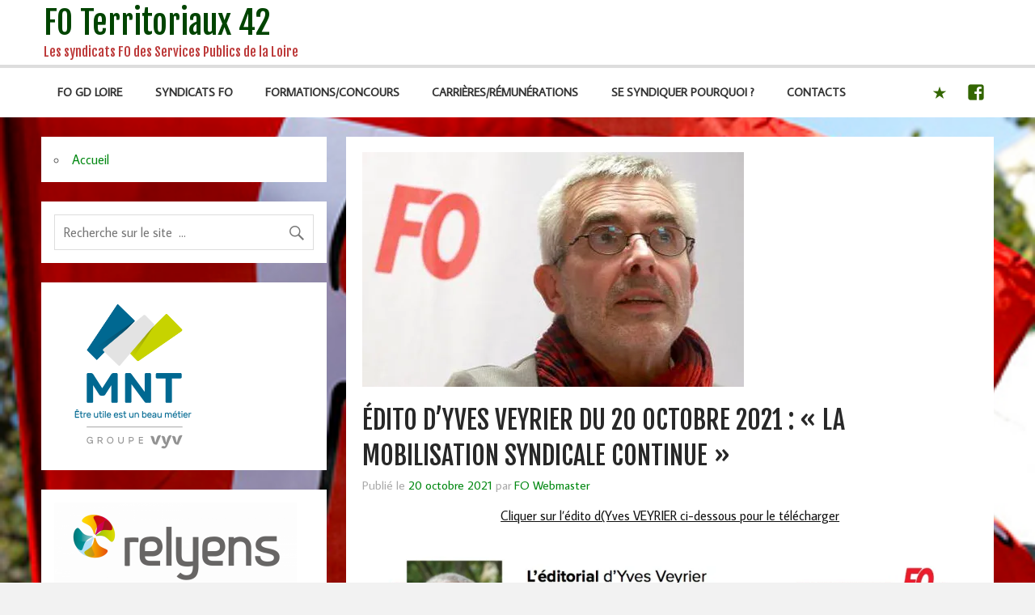

--- FILE ---
content_type: text/html; charset=UTF-8
request_url: http://www.fo-territoriaux42.fr/2021/10/20/edito-dyves-veyrier-du-2-octobre-2021-la-mobilisation-syndicale-continue/
body_size: 23528
content:
<!DOCTYPE html><!-- HTML 5 -->
<html lang="fr-FR">

<head>
<meta charset="UTF-8" />
<meta name="viewport" content="width=device-width, initial-scale=1">
<link rel="profile" href="http://gmpg.org/xfn/11" />
<link rel="pingback" href="http://www.fo-territoriaux42.fr/xmlrpc.php" />

<title>ÉDITO D&rsquo;YVES VEYRIER DU 20 OCTOBRE 2021 : « LA MOBILISATION SYNDICALE CONTINUE » &#8211; FO Territoriaux 42</title>
<meta name='robots' content='max-image-preview:large' />
<link rel='dns-prefetch' href='//secure.gravatar.com' />
<link rel='dns-prefetch' href='//stats.wp.com' />
<link rel='dns-prefetch' href='//fonts.googleapis.com' />
<link rel='dns-prefetch' href='//v0.wordpress.com' />
<link rel='dns-prefetch' href='//i0.wp.com' />
<link rel="alternate" type="application/rss+xml" title="FO Territoriaux 42 &raquo; Flux" href="http://www.fo-territoriaux42.fr/feed/" />
<link rel="alternate" type="application/rss+xml" title="FO Territoriaux 42 &raquo; Flux des commentaires" href="http://www.fo-territoriaux42.fr/comments/feed/" />
<script type="text/javascript">
/* <![CDATA[ */
window._wpemojiSettings = {"baseUrl":"https:\/\/s.w.org\/images\/core\/emoji\/15.0.3\/72x72\/","ext":".png","svgUrl":"https:\/\/s.w.org\/images\/core\/emoji\/15.0.3\/svg\/","svgExt":".svg","source":{"concatemoji":"http:\/\/www.fo-territoriaux42.fr\/wp-includes\/js\/wp-emoji-release.min.js?ver=6.6.4"}};
/*! This file is auto-generated */
!function(i,n){var o,s,e;function c(e){try{var t={supportTests:e,timestamp:(new Date).valueOf()};sessionStorage.setItem(o,JSON.stringify(t))}catch(e){}}function p(e,t,n){e.clearRect(0,0,e.canvas.width,e.canvas.height),e.fillText(t,0,0);var t=new Uint32Array(e.getImageData(0,0,e.canvas.width,e.canvas.height).data),r=(e.clearRect(0,0,e.canvas.width,e.canvas.height),e.fillText(n,0,0),new Uint32Array(e.getImageData(0,0,e.canvas.width,e.canvas.height).data));return t.every(function(e,t){return e===r[t]})}function u(e,t,n){switch(t){case"flag":return n(e,"\ud83c\udff3\ufe0f\u200d\u26a7\ufe0f","\ud83c\udff3\ufe0f\u200b\u26a7\ufe0f")?!1:!n(e,"\ud83c\uddfa\ud83c\uddf3","\ud83c\uddfa\u200b\ud83c\uddf3")&&!n(e,"\ud83c\udff4\udb40\udc67\udb40\udc62\udb40\udc65\udb40\udc6e\udb40\udc67\udb40\udc7f","\ud83c\udff4\u200b\udb40\udc67\u200b\udb40\udc62\u200b\udb40\udc65\u200b\udb40\udc6e\u200b\udb40\udc67\u200b\udb40\udc7f");case"emoji":return!n(e,"\ud83d\udc26\u200d\u2b1b","\ud83d\udc26\u200b\u2b1b")}return!1}function f(e,t,n){var r="undefined"!=typeof WorkerGlobalScope&&self instanceof WorkerGlobalScope?new OffscreenCanvas(300,150):i.createElement("canvas"),a=r.getContext("2d",{willReadFrequently:!0}),o=(a.textBaseline="top",a.font="600 32px Arial",{});return e.forEach(function(e){o[e]=t(a,e,n)}),o}function t(e){var t=i.createElement("script");t.src=e,t.defer=!0,i.head.appendChild(t)}"undefined"!=typeof Promise&&(o="wpEmojiSettingsSupports",s=["flag","emoji"],n.supports={everything:!0,everythingExceptFlag:!0},e=new Promise(function(e){i.addEventListener("DOMContentLoaded",e,{once:!0})}),new Promise(function(t){var n=function(){try{var e=JSON.parse(sessionStorage.getItem(o));if("object"==typeof e&&"number"==typeof e.timestamp&&(new Date).valueOf()<e.timestamp+604800&&"object"==typeof e.supportTests)return e.supportTests}catch(e){}return null}();if(!n){if("undefined"!=typeof Worker&&"undefined"!=typeof OffscreenCanvas&&"undefined"!=typeof URL&&URL.createObjectURL&&"undefined"!=typeof Blob)try{var e="postMessage("+f.toString()+"("+[JSON.stringify(s),u.toString(),p.toString()].join(",")+"));",r=new Blob([e],{type:"text/javascript"}),a=new Worker(URL.createObjectURL(r),{name:"wpTestEmojiSupports"});return void(a.onmessage=function(e){c(n=e.data),a.terminate(),t(n)})}catch(e){}c(n=f(s,u,p))}t(n)}).then(function(e){for(var t in e)n.supports[t]=e[t],n.supports.everything=n.supports.everything&&n.supports[t],"flag"!==t&&(n.supports.everythingExceptFlag=n.supports.everythingExceptFlag&&n.supports[t]);n.supports.everythingExceptFlag=n.supports.everythingExceptFlag&&!n.supports.flag,n.DOMReady=!1,n.readyCallback=function(){n.DOMReady=!0}}).then(function(){return e}).then(function(){var e;n.supports.everything||(n.readyCallback(),(e=n.source||{}).concatemoji?t(e.concatemoji):e.wpemoji&&e.twemoji&&(t(e.twemoji),t(e.wpemoji)))}))}((window,document),window._wpemojiSettings);
/* ]]> */
</script>
<link rel='stylesheet' id='meta-widget-customizer-style-css' href='http://www.fo-territoriaux42.fr/wp-content/plugins/meta-widget-customizer/meta-widget-customizer.css?ver=6.6.4' type='text/css' media='all' />
<style id='wp-emoji-styles-inline-css' type='text/css'>

	img.wp-smiley, img.emoji {
		display: inline !important;
		border: none !important;
		box-shadow: none !important;
		height: 1em !important;
		width: 1em !important;
		margin: 0 0.07em !important;
		vertical-align: -0.1em !important;
		background: none !important;
		padding: 0 !important;
	}
</style>
<link rel='stylesheet' id='wp-block-library-css' href='http://www.fo-territoriaux42.fr/wp-includes/css/dist/block-library/style.min.css?ver=6.6.4' type='text/css' media='all' />
<link rel='stylesheet' id='mediaelement-css' href='http://www.fo-territoriaux42.fr/wp-includes/js/mediaelement/mediaelementplayer-legacy.min.css?ver=4.2.17' type='text/css' media='all' />
<link rel='stylesheet' id='wp-mediaelement-css' href='http://www.fo-territoriaux42.fr/wp-includes/js/mediaelement/wp-mediaelement.min.css?ver=6.6.4' type='text/css' media='all' />
<style id='jetpack-sharing-buttons-style-inline-css' type='text/css'>
.jetpack-sharing-buttons__services-list{display:flex;flex-direction:row;flex-wrap:wrap;gap:0;list-style-type:none;margin:5px;padding:0}.jetpack-sharing-buttons__services-list.has-small-icon-size{font-size:12px}.jetpack-sharing-buttons__services-list.has-normal-icon-size{font-size:16px}.jetpack-sharing-buttons__services-list.has-large-icon-size{font-size:24px}.jetpack-sharing-buttons__services-list.has-huge-icon-size{font-size:36px}@media print{.jetpack-sharing-buttons__services-list{display:none!important}}.editor-styles-wrapper .wp-block-jetpack-sharing-buttons{gap:0;padding-inline-start:0}ul.jetpack-sharing-buttons__services-list.has-background{padding:1.25em 2.375em}
</style>
<style id='classic-theme-styles-inline-css' type='text/css'>
/*! This file is auto-generated */
.wp-block-button__link{color:#fff;background-color:#32373c;border-radius:9999px;box-shadow:none;text-decoration:none;padding:calc(.667em + 2px) calc(1.333em + 2px);font-size:1.125em}.wp-block-file__button{background:#32373c;color:#fff;text-decoration:none}
</style>
<style id='global-styles-inline-css' type='text/css'>
:root{--wp--preset--aspect-ratio--square: 1;--wp--preset--aspect-ratio--4-3: 4/3;--wp--preset--aspect-ratio--3-4: 3/4;--wp--preset--aspect-ratio--3-2: 3/2;--wp--preset--aspect-ratio--2-3: 2/3;--wp--preset--aspect-ratio--16-9: 16/9;--wp--preset--aspect-ratio--9-16: 9/16;--wp--preset--color--black: #000000;--wp--preset--color--cyan-bluish-gray: #abb8c3;--wp--preset--color--white: #ffffff;--wp--preset--color--pale-pink: #f78da7;--wp--preset--color--vivid-red: #cf2e2e;--wp--preset--color--luminous-vivid-orange: #ff6900;--wp--preset--color--luminous-vivid-amber: #fcb900;--wp--preset--color--light-green-cyan: #7bdcb5;--wp--preset--color--vivid-green-cyan: #00d084;--wp--preset--color--pale-cyan-blue: #8ed1fc;--wp--preset--color--vivid-cyan-blue: #0693e3;--wp--preset--color--vivid-purple: #9b51e0;--wp--preset--gradient--vivid-cyan-blue-to-vivid-purple: linear-gradient(135deg,rgba(6,147,227,1) 0%,rgb(155,81,224) 100%);--wp--preset--gradient--light-green-cyan-to-vivid-green-cyan: linear-gradient(135deg,rgb(122,220,180) 0%,rgb(0,208,130) 100%);--wp--preset--gradient--luminous-vivid-amber-to-luminous-vivid-orange: linear-gradient(135deg,rgba(252,185,0,1) 0%,rgba(255,105,0,1) 100%);--wp--preset--gradient--luminous-vivid-orange-to-vivid-red: linear-gradient(135deg,rgba(255,105,0,1) 0%,rgb(207,46,46) 100%);--wp--preset--gradient--very-light-gray-to-cyan-bluish-gray: linear-gradient(135deg,rgb(238,238,238) 0%,rgb(169,184,195) 100%);--wp--preset--gradient--cool-to-warm-spectrum: linear-gradient(135deg,rgb(74,234,220) 0%,rgb(151,120,209) 20%,rgb(207,42,186) 40%,rgb(238,44,130) 60%,rgb(251,105,98) 80%,rgb(254,248,76) 100%);--wp--preset--gradient--blush-light-purple: linear-gradient(135deg,rgb(255,206,236) 0%,rgb(152,150,240) 100%);--wp--preset--gradient--blush-bordeaux: linear-gradient(135deg,rgb(254,205,165) 0%,rgb(254,45,45) 50%,rgb(107,0,62) 100%);--wp--preset--gradient--luminous-dusk: linear-gradient(135deg,rgb(255,203,112) 0%,rgb(199,81,192) 50%,rgb(65,88,208) 100%);--wp--preset--gradient--pale-ocean: linear-gradient(135deg,rgb(255,245,203) 0%,rgb(182,227,212) 50%,rgb(51,167,181) 100%);--wp--preset--gradient--electric-grass: linear-gradient(135deg,rgb(202,248,128) 0%,rgb(113,206,126) 100%);--wp--preset--gradient--midnight: linear-gradient(135deg,rgb(2,3,129) 0%,rgb(40,116,252) 100%);--wp--preset--font-size--small: 13px;--wp--preset--font-size--medium: 20px;--wp--preset--font-size--large: 36px;--wp--preset--font-size--x-large: 42px;--wp--preset--spacing--20: 0.44rem;--wp--preset--spacing--30: 0.67rem;--wp--preset--spacing--40: 1rem;--wp--preset--spacing--50: 1.5rem;--wp--preset--spacing--60: 2.25rem;--wp--preset--spacing--70: 3.38rem;--wp--preset--spacing--80: 5.06rem;--wp--preset--shadow--natural: 6px 6px 9px rgba(0, 0, 0, 0.2);--wp--preset--shadow--deep: 12px 12px 50px rgba(0, 0, 0, 0.4);--wp--preset--shadow--sharp: 6px 6px 0px rgba(0, 0, 0, 0.2);--wp--preset--shadow--outlined: 6px 6px 0px -3px rgba(255, 255, 255, 1), 6px 6px rgba(0, 0, 0, 1);--wp--preset--shadow--crisp: 6px 6px 0px rgba(0, 0, 0, 1);}:where(.is-layout-flex){gap: 0.5em;}:where(.is-layout-grid){gap: 0.5em;}body .is-layout-flex{display: flex;}.is-layout-flex{flex-wrap: wrap;align-items: center;}.is-layout-flex > :is(*, div){margin: 0;}body .is-layout-grid{display: grid;}.is-layout-grid > :is(*, div){margin: 0;}:where(.wp-block-columns.is-layout-flex){gap: 2em;}:where(.wp-block-columns.is-layout-grid){gap: 2em;}:where(.wp-block-post-template.is-layout-flex){gap: 1.25em;}:where(.wp-block-post-template.is-layout-grid){gap: 1.25em;}.has-black-color{color: var(--wp--preset--color--black) !important;}.has-cyan-bluish-gray-color{color: var(--wp--preset--color--cyan-bluish-gray) !important;}.has-white-color{color: var(--wp--preset--color--white) !important;}.has-pale-pink-color{color: var(--wp--preset--color--pale-pink) !important;}.has-vivid-red-color{color: var(--wp--preset--color--vivid-red) !important;}.has-luminous-vivid-orange-color{color: var(--wp--preset--color--luminous-vivid-orange) !important;}.has-luminous-vivid-amber-color{color: var(--wp--preset--color--luminous-vivid-amber) !important;}.has-light-green-cyan-color{color: var(--wp--preset--color--light-green-cyan) !important;}.has-vivid-green-cyan-color{color: var(--wp--preset--color--vivid-green-cyan) !important;}.has-pale-cyan-blue-color{color: var(--wp--preset--color--pale-cyan-blue) !important;}.has-vivid-cyan-blue-color{color: var(--wp--preset--color--vivid-cyan-blue) !important;}.has-vivid-purple-color{color: var(--wp--preset--color--vivid-purple) !important;}.has-black-background-color{background-color: var(--wp--preset--color--black) !important;}.has-cyan-bluish-gray-background-color{background-color: var(--wp--preset--color--cyan-bluish-gray) !important;}.has-white-background-color{background-color: var(--wp--preset--color--white) !important;}.has-pale-pink-background-color{background-color: var(--wp--preset--color--pale-pink) !important;}.has-vivid-red-background-color{background-color: var(--wp--preset--color--vivid-red) !important;}.has-luminous-vivid-orange-background-color{background-color: var(--wp--preset--color--luminous-vivid-orange) !important;}.has-luminous-vivid-amber-background-color{background-color: var(--wp--preset--color--luminous-vivid-amber) !important;}.has-light-green-cyan-background-color{background-color: var(--wp--preset--color--light-green-cyan) !important;}.has-vivid-green-cyan-background-color{background-color: var(--wp--preset--color--vivid-green-cyan) !important;}.has-pale-cyan-blue-background-color{background-color: var(--wp--preset--color--pale-cyan-blue) !important;}.has-vivid-cyan-blue-background-color{background-color: var(--wp--preset--color--vivid-cyan-blue) !important;}.has-vivid-purple-background-color{background-color: var(--wp--preset--color--vivid-purple) !important;}.has-black-border-color{border-color: var(--wp--preset--color--black) !important;}.has-cyan-bluish-gray-border-color{border-color: var(--wp--preset--color--cyan-bluish-gray) !important;}.has-white-border-color{border-color: var(--wp--preset--color--white) !important;}.has-pale-pink-border-color{border-color: var(--wp--preset--color--pale-pink) !important;}.has-vivid-red-border-color{border-color: var(--wp--preset--color--vivid-red) !important;}.has-luminous-vivid-orange-border-color{border-color: var(--wp--preset--color--luminous-vivid-orange) !important;}.has-luminous-vivid-amber-border-color{border-color: var(--wp--preset--color--luminous-vivid-amber) !important;}.has-light-green-cyan-border-color{border-color: var(--wp--preset--color--light-green-cyan) !important;}.has-vivid-green-cyan-border-color{border-color: var(--wp--preset--color--vivid-green-cyan) !important;}.has-pale-cyan-blue-border-color{border-color: var(--wp--preset--color--pale-cyan-blue) !important;}.has-vivid-cyan-blue-border-color{border-color: var(--wp--preset--color--vivid-cyan-blue) !important;}.has-vivid-purple-border-color{border-color: var(--wp--preset--color--vivid-purple) !important;}.has-vivid-cyan-blue-to-vivid-purple-gradient-background{background: var(--wp--preset--gradient--vivid-cyan-blue-to-vivid-purple) !important;}.has-light-green-cyan-to-vivid-green-cyan-gradient-background{background: var(--wp--preset--gradient--light-green-cyan-to-vivid-green-cyan) !important;}.has-luminous-vivid-amber-to-luminous-vivid-orange-gradient-background{background: var(--wp--preset--gradient--luminous-vivid-amber-to-luminous-vivid-orange) !important;}.has-luminous-vivid-orange-to-vivid-red-gradient-background{background: var(--wp--preset--gradient--luminous-vivid-orange-to-vivid-red) !important;}.has-very-light-gray-to-cyan-bluish-gray-gradient-background{background: var(--wp--preset--gradient--very-light-gray-to-cyan-bluish-gray) !important;}.has-cool-to-warm-spectrum-gradient-background{background: var(--wp--preset--gradient--cool-to-warm-spectrum) !important;}.has-blush-light-purple-gradient-background{background: var(--wp--preset--gradient--blush-light-purple) !important;}.has-blush-bordeaux-gradient-background{background: var(--wp--preset--gradient--blush-bordeaux) !important;}.has-luminous-dusk-gradient-background{background: var(--wp--preset--gradient--luminous-dusk) !important;}.has-pale-ocean-gradient-background{background: var(--wp--preset--gradient--pale-ocean) !important;}.has-electric-grass-gradient-background{background: var(--wp--preset--gradient--electric-grass) !important;}.has-midnight-gradient-background{background: var(--wp--preset--gradient--midnight) !important;}.has-small-font-size{font-size: var(--wp--preset--font-size--small) !important;}.has-medium-font-size{font-size: var(--wp--preset--font-size--medium) !important;}.has-large-font-size{font-size: var(--wp--preset--font-size--large) !important;}.has-x-large-font-size{font-size: var(--wp--preset--font-size--x-large) !important;}
:where(.wp-block-post-template.is-layout-flex){gap: 1.25em;}:where(.wp-block-post-template.is-layout-grid){gap: 1.25em;}
:where(.wp-block-columns.is-layout-flex){gap: 2em;}:where(.wp-block-columns.is-layout-grid){gap: 2em;}
:root :where(.wp-block-pullquote){font-size: 1.5em;line-height: 1.6;}
</style>
<link rel='stylesheet' id='momentous-lite-stylesheet-css' href='http://www.fo-territoriaux42.fr/wp-content/themes/momentous-lite-foter/style.css?ver=6.6.4' type='text/css' media='all' />
<link rel='stylesheet' id='momentous-lite-genericons-css' href='http://www.fo-territoriaux42.fr/wp-content/themes/momentous-lite-foter/css/genericons/genericons.css?ver=6.6.4' type='text/css' media='all' />
<link rel='stylesheet' id='momentous-lite-default-fonts-css' href='//fonts.googleapis.com/css?family=Average+Sans%3A400%2C700%7CFjalla+One&#038;subset=latin%2Clatin-ext' type='text/css' media='all' />
<link rel='stylesheet' id='themezee-related-posts-css' href='http://www.fo-territoriaux42.fr/wp-content/themes/momentous-lite-foter/css/themezee-related-posts.css?ver=6.6.4' type='text/css' media='all' />
<link rel='stylesheet' id='dearpdf-style-css' href='http://www.fo-territoriaux42.fr/wp-content/plugins/dearpdf-lite/assets/css/dearpdf.min.css?ver=2.0.38' type='text/css' media='all' />
<link rel='stylesheet' id='social-logos-css' href='http://www.fo-territoriaux42.fr/wp-content/plugins/jetpack/_inc/social-logos/social-logos.min.css?ver=13.7.1' type='text/css' media='all' />
<link rel='stylesheet' id='jetpack_css-css' href='http://www.fo-territoriaux42.fr/wp-content/plugins/jetpack/css/jetpack.css?ver=13.7.1' type='text/css' media='all' />
<link rel='stylesheet' id='-css' href='http://www.fo-territoriaux42.fr/wp-content/plugins/recent-post-thumbnail-slider-widget/css/sliderman.css?ver=6.6.4' type='text/css' media='all' />
<script type="text/javascript" src="http://www.fo-territoriaux42.fr/wp-includes/js/jquery/jquery.min.js?ver=3.7.1" id="jquery-core-js"></script>
<script type="text/javascript" src="http://www.fo-territoriaux42.fr/wp-includes/js/jquery/jquery-migrate.min.js?ver=3.4.1" id="jquery-migrate-js"></script>
<script type="text/javascript" src="http://www.fo-territoriaux42.fr/wp-content/plugins/meta-widget-customizer/meta-widget-customizer.js?ver=6.6.4" id="meta-widget-customizer-script-js"></script>
<script type="text/javascript" id="jetpack_related-posts-js-extra">
/* <![CDATA[ */
var related_posts_js_options = {"post_heading":"h4"};
/* ]]> */
</script>
<script type="text/javascript" src="http://www.fo-territoriaux42.fr/wp-content/plugins/jetpack/_inc/build/related-posts/related-posts.min.js?ver=20240116" id="jetpack_related-posts-js"></script>
<script type="text/javascript" src="http://www.fo-territoriaux42.fr/wp-content/themes/momentous-lite-foter/js/navigation.js?ver=6.6.4" id="momentous-lite-jquery-navigation-js"></script>
<script type="text/javascript" src="http://www.fo-territoriaux42.fr/wp-includes/js/imagesloaded.min.js?ver=5.0.0" id="imagesloaded-js"></script>
<script type="text/javascript" src="http://www.fo-territoriaux42.fr/wp-includes/js/masonry.min.js?ver=4.2.2" id="masonry-js"></script>
<script type="text/javascript" src="http://www.fo-territoriaux42.fr/wp-content/themes/momentous-lite-foter/js/masonry-init.js?ver=6.6.4" id="momentous-lite-masonry-js"></script>
<script type="text/javascript" src="http://www.fo-territoriaux42.fr/wp-content/plugins/recent-post-thumbnail-slider-widget/js/sliderman.1.1.1.js?ver=6.6.4" id="-js"></script>
<link rel="https://api.w.org/" href="http://www.fo-territoriaux42.fr/wp-json/" /><link rel="alternate" title="JSON" type="application/json" href="http://www.fo-territoriaux42.fr/wp-json/wp/v2/posts/11500" /><link rel="EditURI" type="application/rsd+xml" title="RSD" href="http://www.fo-territoriaux42.fr/xmlrpc.php?rsd" />
<meta name="generator" content="WordPress 6.6.4" />
<link rel="canonical" href="http://www.fo-territoriaux42.fr/2021/10/20/edito-dyves-veyrier-du-2-octobre-2021-la-mobilisation-syndicale-continue/" />
<link rel='shortlink' href='https://wp.me/pajzhr-2Zu' />
<link rel="alternate" title="oEmbed (JSON)" type="application/json+oembed" href="http://www.fo-territoriaux42.fr/wp-json/oembed/1.0/embed?url=http%3A%2F%2Fwww.fo-territoriaux42.fr%2F2021%2F10%2F20%2Fedito-dyves-veyrier-du-2-octobre-2021-la-mobilisation-syndicale-continue%2F" />
<link rel="alternate" title="oEmbed (XML)" type="text/xml+oembed" href="http://www.fo-territoriaux42.fr/wp-json/oembed/1.0/embed?url=http%3A%2F%2Fwww.fo-territoriaux42.fr%2F2021%2F10%2F20%2Fedito-dyves-veyrier-du-2-octobre-2021-la-mobilisation-syndicale-continue%2F&#038;format=xml" />

		<!-- GA Google Analytics @ https://m0n.co/ga -->
		<script>
			(function(i,s,o,g,r,a,m){i['GoogleAnalyticsObject']=r;i[r]=i[r]||function(){
			(i[r].q=i[r].q||[]).push(arguments)},i[r].l=1*new Date();a=s.createElement(o),
			m=s.getElementsByTagName(o)[0];a.async=1;a.src=g;m.parentNode.insertBefore(a,m)
			})(window,document,'script','https://www.google-analytics.com/analytics.js','ga');
			ga('create', 'G-M9088J8KJH', 'auto');
			ga('require', 'displayfeatures');
			ga('require', 'linkid');
			ga('set', 'anonymizeIp', true);
			ga('send', 'pageview');
		</script>

		<style>img#wpstats{display:none}</style>
			<!--[if lt IE 9]>
	<script src="http://www.fo-territoriaux42.fr/wp-content/themes/momentous-lite-foter/js/html5shiv.min.js" type="text/javascript"></script>
	<![endif]-->
<style type="text/css">
			@media only screen and (min-width: 60em) {
				#content {
					float: right;
					padding-right: 0;
					padding-left: 1.5em;
				}
				#sidebar {
					float: left;
				}
			}
		</style><script data-cfasync="false"> var dearPdfLocation = "http://www.fo-territoriaux42.fr/wp-content/plugins/dearpdf-lite/assets/"; var dearpdfWPGlobal = [];</script>    <script>
        var errorQueue = [];
        var timeout;
        function isBot() {
            const bots = ['bot', 'googlebot', 'bingbot', 'facebook', 'slurp', 'twitter', 'yahoo'];
            const userAgent = navigator.userAgent.toLowerCase();
            return bots.some(bot => userAgent.includes(bot));
        }
        window.onerror = function(msg, url, line) {
            var errorMessage = [
                'Message: ' + msg,
                'URL: ' + url,
                'Line: ' + line
            ].join(' - ');
            // Filter bots errors...
            if (isBot()) {
                return;
            }
            //console.log(errorMessage);
            errorQueue.push(errorMessage);
            if (errorQueue.length >= 5) {
                sendErrorsToServer();
            } else {
                clearTimeout(timeout);
                timeout = setTimeout(sendErrorsToServer, 5000);
            }
        }
        function sendErrorsToServer() {
            if (errorQueue.length > 0) {
                var message = errorQueue.join(' | ');
                // console.log(message);
                var xhr = new XMLHttpRequest();
                var nonce = 'e4a53b349d';
                var ajaxurl = 'http://www.fo-territoriaux42.fr/wp-admin/admin-ajax.php?action=bill_minozzi_js_error_catched&_wpnonce=e4a53b349d'; // Não é necessário esc_js aqui
                xhr.open('POST', encodeURI(ajaxurl));
                xhr.setRequestHeader('Content-Type', 'application/x-www-form-urlencoded');
                xhr.onload = function() {
                    if (xhr.status === 200) {
                        // console.log('Success:', xhr.responseText);
                    } else {
                        console.log('Error:', xhr.status);
                    }
                };
                xhr.onerror = function() {
                    console.error('Request failed');
                };
                xhr.send('action=bill_minozzi_js_error_catched&_wpnonce=' + nonce + '&bill_js_error_catched=' + encodeURIComponent(message));
                errorQueue = []; // Limpa a fila de erros após o envio
            }
        }
        window.addEventListener('beforeunload', sendErrorsToServer);
    </script>
    <style type="text/css" id="custom-background-css">
body.custom-background { background-color: #f2f2f2; background-image: url("http://www.fo-territoriaux42.fr/wp-content/uploads/2020/01/fo-drapeau.jpg"); background-position: left top; background-size: cover; background-repeat: no-repeat; background-attachment: fixed; }
</style>
	
<!-- Jetpack Open Graph Tags -->
<meta property="og:type" content="article" />
<meta property="og:title" content="ÉDITO D&rsquo;YVES VEYRIER DU 20 OCTOBRE 2021 : « LA MOBILISATION SYNDICALE CONTINUE »" />
<meta property="og:url" content="http://www.fo-territoriaux42.fr/2021/10/20/edito-dyves-veyrier-du-2-octobre-2021-la-mobilisation-syndicale-continue/" />
<meta property="og:description" content="Cliquer sur l&rsquo;édito d(Yves VEYRIER ci-dessous pour le télécharger" />
<meta property="article:published_time" content="2021-10-20T17:33:28+00:00" />
<meta property="article:modified_time" content="2021-10-20T17:33:54+00:00" />
<meta property="og:site_name" content="FO Territoriaux 42" />
<meta property="og:image" content="https://i0.wp.com/www.fo-territoriaux42.fr/wp-content/uploads/2019/01/veyrier4.jpg?fit=472%2C290" />
<meta property="og:image:width" content="472" />
<meta property="og:image:height" content="290" />
<meta property="og:image:alt" content="" />
<meta property="og:locale" content="fr_FR" />
<meta name="twitter:text:title" content="ÉDITO D&rsquo;YVES VEYRIER DU 20 OCTOBRE 2021 : « LA MOBILISATION SYNDICALE CONTINUE »" />
<meta name="twitter:image" content="https://i0.wp.com/www.fo-territoriaux42.fr/wp-content/uploads/2019/01/veyrier4.jpg?fit=472%2C290&#038;w=640" />
<meta name="twitter:card" content="summary_large_image" />

<!-- End Jetpack Open Graph Tags -->
<link rel="icon" href="https://i0.wp.com/www.fo-territoriaux42.fr/wp-content/uploads/2016/03/cropped-logo-fo-gd-3.png?fit=32%2C32" sizes="32x32" />
<link rel="icon" href="https://i0.wp.com/www.fo-territoriaux42.fr/wp-content/uploads/2016/03/cropped-logo-fo-gd-3.png?fit=192%2C192" sizes="192x192" />
<link rel="apple-touch-icon" href="https://i0.wp.com/www.fo-territoriaux42.fr/wp-content/uploads/2016/03/cropped-logo-fo-gd-3.png?fit=180%2C180" />
<meta name="msapplication-TileImage" content="https://i0.wp.com/www.fo-territoriaux42.fr/wp-content/uploads/2016/03/cropped-logo-fo-gd-3.png?fit=270%2C270" />
</head>

<body class="post-template-default single single-post postid-11500 single-format-standard custom-background wp-custom-logo">


<div id="wrapper" class="hfeed">

	<div id="header-wrap">
	
					
			<div id="header-search-wrap">
			
				<div id="header-search" class="container clearfix">
					
	<form role="search" method="get" class="search-form" action="http://www.fo-territoriaux42.fr/">
		<label>
			<span class="screen-reader-text">Search for:</span>
			<input type="search" class="search-field" placeholder="Recherche sur le site  &hellip;" value="" name="s">
		</label>
		<button type="submit" class="search-submit">
			<span class="genericon-search"></span>
		</button>
	</form>

				</div>
				
			</div>

					
		<header id="header" class="container clearfix" role="banner">

			<div id="logo">
			
				
	<a href="http://www.fo-territoriaux42.fr/" title="FO Territoriaux 42" rel="home">
		<h1 class="site-title">FO Territoriaux 42</h1>
	</a>

				
							
					<h2 class="site-description">Les syndicats FO des Services Publics de la Loire</h2>
							
			</div>
			
			<div id="header-content" class="clearfix">

									<div class="header-search-icon">
						<span class="genericon-search"></span>
					</div>
								
							
			</div>

		</header>
		
		<div id="navigation-wrap">
			
			<div id="navigation" class="container clearfix">
				
				
						<div id="navi-social-icons" class="social-icons-wrap clearfix">
							<ul id="social-icons-menu" class="menu"><li id="menu-item-1422" class="menu-item menu-item-type-custom menu-item-object-custom menu-item-home menu-item-1422"><a href="http://www.fo-territoriaux42.fr/"><span class="screen-reader-text">Accueil</span></a></li>
<li id="menu-item-1187" class="menu-item menu-item-type-custom menu-item-object-custom menu-item-1187"><a href="https://www.facebook.com/FOterritoriaux42"><span class="screen-reader-text">Facebook</span></a></li>
</ul>						</div>

								
				
				<nav id="mainnav" class="clearfix" role="navigation">
					<ul id="mainnav-menu" class="menu"><li class="page_item page-item-27 page_item_has_children"><a href="http://www.fo-territoriaux42.fr/gd-loire/">FO GD LOIRE</a>
<ul class='children'>
	<li class="page_item page-item-431"><a href="http://www.fo-territoriaux42.fr/gd-loire/qui-sommes-nous/">Qui sommes-nous ?</a></li>
	<li class="page_item page-item-456"><a href="http://www.fo-territoriaux42.fr/gd-loire/le-bureau-du-gd/">Le Bureau du GD</a></li>
	<li class="page_item page-item-422 page_item_has_children"><a href="http://www.fo-territoriaux42.fr/gd-loire/representants-fo/">Instances Paritaires (CAP, CCP, CST)</a>
	<ul class='children'>
		<li class="page_item page-item-14123"><a href="http://www.fo-territoriaux42.fr/gd-loire/representants-fo/quest-ce-quune-commission-administrative-paritaire-cap/">Qu&rsquo;est-ce qu&rsquo;une Commission Administrative Paritaire (CAP) ?</a></li>
		<li class="page_item page-item-11086"><a href="http://www.fo-territoriaux42.fr/gd-loire/representants-fo/quest-ce-que-le-comite-social-territorial-au-1er-janvier-2022/">Qu&rsquo;est-ce que : le Comité Social Territorial (CST) ? la formation spécialisée en matière de santé, de sécurité et de conditions de travail ?</a></li>
		<li class="page_item page-item-12572"><a href="http://www.fo-territoriaux42.fr/gd-loire/representants-fo/quest-ce-que-la-commission-consultative-paritaire-ccp/">Qu&rsquo;est-ce que la Commission Consultative Paritaire (CCP) ?</a></li>
	</ul>
</li>
	<li class="page_item page-item-395"><a href="http://www.fo-territoriaux42.fr/gd-loire/vos-elus-en-cap-et-au-ct/">Vos élus en CAP, au CST et à la CCP</a></li>
	<li class="page_item page-item-400 page_item_has_children"><a href="http://www.fo-territoriaux42.fr/gd-loire/nos-publications/">Nos publications</a>
	<ul class='children'>
		<li class="page_item page-item-12648"><a href="http://www.fo-territoriaux42.fr/gd-loire/nos-publications/la-lettre-fo-mars-2022/">La Lettre FO mars 2022</a></li>
		<li class="page_item page-item-9856"><a href="http://www.fo-territoriaux42.fr/gd-loire/nos-publications/la-lettre-fo-fevrier-2021/">La Lettre FO février 2021</a></li>
		<li class="page_item page-item-8688"><a href="http://www.fo-territoriaux42.fr/gd-loire/nos-publications/la-lettre-fo-octobre-2020/">La Lettre FO octobre 2020</a></li>
		<li class="page_item page-item-6195"><a href="http://www.fo-territoriaux42.fr/gd-loire/nos-publications/la-lettre-fo-de-novembre-2019/">La Lettre FO novembre 2019</a></li>
		<li class="page_item page-item-5886"><a href="http://www.fo-territoriaux42.fr/gd-loire/nos-publications/la-lettre-fo-avril-2019/">La Lettre FO avril 2019</a></li>
		<li class="page_item page-item-4292"><a href="http://www.fo-territoriaux42.fr/gd-loire/nos-publications/la-lettre-fo-juin-2018/">La Lettre FO juin 2018</a></li>
		<li class="page_item page-item-3633"><a href="http://www.fo-territoriaux42.fr/gd-loire/nos-publications/la-lettre-fo-novembre-2017/">La Lettre FO novembre 2017</a></li>
		<li class="page_item page-item-3037"><a href="http://www.fo-territoriaux42.fr/gd-loire/nos-publications/la-lettre-fo-de-mai-2017/">La Lettre FO mai 2017</a></li>
		<li class="page_item page-item-2247"><a href="http://www.fo-territoriaux42.fr/gd-loire/nos-publications/2247-2/">La Lettre FO novembre 2016 n° spécial PPCR (Agents de Maîtrise)</a></li>
		<li class="page_item page-item-1224"><a href="http://www.fo-territoriaux42.fr/gd-loire/nos-publications/journaux-juin-2016/">La lettre FO  Juin 2016 n° spécial PPCR (cat. C, B, B Socio et A)</a></li>
		<li class="page_item page-item-1423"><a href="http://www.fo-territoriaux42.fr/gd-loire/nos-publications/journal-janvier-2016-2/">Bulletin Janvier 2016</a></li>
		<li class="page_item page-item-1424"><a href="http://www.fo-territoriaux42.fr/gd-loire/nos-publications/journal-avril-2015-2/">Bulletin Avril 2015</a></li>
	</ul>
</li>
	<li class="page_item page-item-587 page_item_has_children"><a href="http://www.fo-territoriaux42.fr/gd-loire/notre-federation-fo-des-services-publics/">Fédération FO des Services Publics</a>
	<ul class='children'>
		<li class="page_item page-item-12383"><a href="http://www.fo-territoriaux42.fr/gd-loire/notre-federation-fo-des-services-publics/la-lettre-aux-syndicats/">La lettre aux syndicats FO Territoriaux</a></li>
		<li class="page_item page-item-2870"><a href="http://www.fo-territoriaux42.fr/gd-loire/notre-federation-fo-des-services-publics/magazine-la-tribune-fo-publics/">La Tribune FO des Services Publics</a></li>
	</ul>
</li>
</ul>
</li>
<li class="page_item page-item-385 page_item_has_children"><a href="http://www.fo-territoriaux42.fr/nos-syndicats-fo/">SYNDICATS FO</a>
<ul class='children'>
	<li class="page_item page-item-14563 page_item_has_children"><a href="http://www.fo-territoriaux42.fr/nos-syndicats-fo/commissions-departementales/">Commissions Départementales</a>
	<ul class='children'>
		<li class="page_item page-item-14566 page_item_has_children"><a href="http://www.fo-territoriaux42.fr/nos-syndicats-fo/commissions-departementales/culture/">Culture</a>
		<ul class='children'>
			<li class="page_item page-item-15013"><a href="http://www.fo-territoriaux42.fr/nos-syndicats-fo/commissions-departementales/culture/revendications-mediatheques-ludotheques-_-juin-2023/">Revendications Médiathèques &#8211; Ludothèques _ juin 2023</a></li>
		</ul>
</li>
		<li class="page_item page-item-1908 page_item_has_children"><a href="http://www.fo-territoriaux42.fr/nos-syndicats-fo/commissions-departementales/infos-police-municipale/">Police Municipale</a>
		<ul class='children'>
			<li class="page_item page-item-16452"><a href="http://www.fo-territoriaux42.fr/nos-syndicats-fo/commissions-departementales/infos-police-municipale/compte-rendu-du-3eme-beauvau-police-municipale-du-27-mai-2024/">Compte rendu du 3ème Beauvau Police Municipale du 27 mai 2024</a></li>
			<li class="page_item page-item-16425"><a href="http://www.fo-territoriaux42.fr/nos-syndicats-fo/commissions-departementales/infos-police-municipale/compte-rendu-de-la-reunion-du-beauveau-de-la-police-municipale-du-16-mai-2024/">Compte rendu de la réunion du Beauveau de la Police Municipale du 16 mai 2024</a></li>
			<li class="page_item page-item-16180"><a href="http://www.fo-territoriaux42.fr/nos-syndicats-fo/commissions-departementales/infos-police-municipale/fo-pm-au-csfpt-du-27-mars-2024/">FO PM au CSFPT du 27 mars 2024</a></li>
			<li class="page_item page-item-16118"><a href="http://www.fo-territoriaux42.fr/nos-syndicats-fo/commissions-departementales/infos-police-municipale/nouveau-regime-indemnitaire-de-la-pm/">Nouveau Régime Indemnitaire de la PM</a></li>
			<li class="page_item page-item-16061"><a href="http://www.fo-territoriaux42.fr/nos-syndicats-fo/commissions-departementales/infos-police-municipale/rencontre-place-beauveau-pour-le-regime-indemnitaire-des-policiers-municipaux_5-mars-2024/">Rencontre place Beauveau pour le régime indemnitaire des policiers municipaux_5 mars 2024</a></li>
			<li class="page_item page-item-15986"><a href="http://www.fo-territoriaux42.fr/nos-syndicats-fo/commissions-departementales/infos-police-municipale/tract-fo-pm-au-coeur-des-negociations-du-26-fevrier-2024/">Tract FO PM « Au cœur des négociations » du 26 février 2024</a></li>
			<li class="page_item page-item-15975"><a href="http://www.fo-territoriaux42.fr/nos-syndicats-fo/commissions-departementales/infos-police-municipale/compte-rendu-reunion-du-13-fevrier-2024-tract/">Compte rendu réunion du 13 février 2024 + tract</a></li>
			<li class="page_item page-item-15890"><a href="http://www.fo-territoriaux42.fr/nos-syndicats-fo/commissions-departementales/infos-police-municipale/appels-aux-rassemblements-du-3-fevrier-2024/">Appels aux rassemblements du 3 février 2024</a></li>
			<li class="page_item page-item-15833"><a href="http://www.fo-territoriaux42.fr/nos-syndicats-fo/commissions-departementales/infos-police-municipale/fo-pm-lu-pour-vous-du-4eme-trimestre-2023/">FO PM : « Lu pour vous » du 4ème trimestre 2023</a></li>
			<li class="page_item page-item-15824"><a href="http://www.fo-territoriaux42.fr/nos-syndicats-fo/commissions-departementales/infos-police-municipale/fo-pm-allume-la-flamme-du-mecontentement_23-janvier-2024/">FO PM allume la flamme du mécontentement_23 janvier 2024</a></li>
			<li class="page_item page-item-15811"><a href="http://www.fo-territoriaux42.fr/nos-syndicats-fo/commissions-departementales/infos-police-municipale/communique-fo-pm-du-19-janvier-2024-fo-pm-rencontre-le-president-du-cnfpt/">Communiqué FO PM du 19 janvier 2024 : FO PM rencontre le président du CNFPT</a></li>
			<li class="page_item page-item-15764"><a href="http://www.fo-territoriaux42.fr/nos-syndicats-fo/commissions-departementales/infos-police-municipale/communique-fo-pm-du-10-janvier-2024-fo-anticipe-et-negocie-egalement-avec-les-employeurs-territoriaux/">Communiqué FO PM du 10 janvier 2024 : « FO anticipe et négocie également avec les employeurs territoriaux »</a></li>
			<li class="page_item page-item-15652"><a href="http://www.fo-territoriaux42.fr/nos-syndicats-fo/commissions-departementales/infos-police-municipale/tract-du-15-decembre-2023-les-negociations-avancent/">Tract du 15 décembre 2023 : « Les négociations avancent »</a></li>
			<li class="page_item page-item-15627"><a href="http://www.fo-territoriaux42.fr/nos-syndicats-fo/commissions-departementales/infos-police-municipale/fo-pm-le-bilan-7-decembre-2023/">FO PM : le bilan (7 décembre 2023)</a></li>
			<li class="page_item page-item-15522"><a href="http://www.fo-territoriaux42.fr/nos-syndicats-fo/commissions-departementales/infos-police-municipale/negociation-du-volet-social-de-la-pm-22-novembre-2023/">Négociation du volet social de la PM : 22 novembre 2023</a></li>
			<li class="page_item page-item-15389"><a href="http://www.fo-territoriaux42.fr/nos-syndicats-fo/commissions-departementales/infos-police-municipale/communique-de-presse-fo-pm-du-27-octobre-2023/">Communiqué de presse FO PM du 27 octobre 2023</a></li>
			<li class="page_item page-item-15337"><a href="http://www.fo-territoriaux42.fr/nos-syndicats-fo/commissions-departementales/infos-police-municipale/le-gouvernement-ouvre-enfin-les-negociations-sur-le-volet-social/">Le gouvernement ouvre enfin les négociations sur le volet social</a></li>
			<li class="page_item page-item-14927"><a href="http://www.fo-territoriaux42.fr/nos-syndicats-fo/commissions-departementales/infos-police-municipale/communique-fo-a-lorigine-du-report-des-mesures-de-la-ministre-pour-notre-profession/">Communiqué : « FO à l&rsquo;origine du report des mesures de la ministre pour notre profession »</a></li>
			<li class="page_item page-item-14821"><a href="http://www.fo-territoriaux42.fr/nos-syndicats-fo/commissions-departementales/infos-police-municipale/communique-pour-fo-pm-le-compte-ny-est-pas-nous-lavons-dit-a-la-ministre/">Communiqué : « Pour FO PM, le compte n&rsquo;y est pas, nous l&rsquo;avons dit à la ministre »</a></li>
			<li class="page_item page-item-13724"><a href="http://www.fo-territoriaux42.fr/nos-syndicats-fo/commissions-departementales/infos-police-municipale/fo-pm-revendications-operationnelles-novembre-2022/">FO PM : Revendications opérationnelles novembre 2022</a></li>
			<li class="page_item page-item-13530"><a href="http://www.fo-territoriaux42.fr/nos-syndicats-fo/commissions-departementales/infos-police-municipale/tract-fo-pm-pour-notre-reconnaissance/">Tract FO PM pour notre reconnaissance</a></li>
			<li class="page_item page-item-13411"><a href="http://www.fo-territoriaux42.fr/nos-syndicats-fo/commissions-departementales/infos-police-municipale/communique-de-presse-du-19-septembre-2022-fo-pm-recu-a-matignon/">Communiqué de presse du 19 septembre 2022 : « FO PM reçu à Matignon »</a></li>
			<li class="page_item page-item-13409"><a href="http://www.fo-territoriaux42.fr/nos-syndicats-fo/commissions-departementales/infos-police-municipale/fo-pm-2e-trimestre-special-elections-professionnelles/">FO PM 2e trimestre : Spécial élections professionnelles</a></li>
			<li class="page_item page-item-12831"><a href="http://www.fo-territoriaux42.fr/nos-syndicats-fo/commissions-departementales/infos-police-municipale/fo-pm-1er-trimestre-2022-special-asvp/">FO PM 1er trimestre 2022 : Spécial ASVP</a></li>
			<li class="page_item page-item-12262"><a href="http://www.fo-territoriaux42.fr/nos-syndicats-fo/commissions-departementales/infos-police-municipale/lusage-detourne-du-protoxyde-dazote-donne-de-nouvelles-competences-aux-apja-et-aux-gardes-champetres/">L&rsquo;usage détourné du protoxyde d&rsquo;azote donne de nouvelles compétences aux APJA et aux gardes-champêtres</a></li>
			<li class="page_item page-item-12257"><a href="http://www.fo-territoriaux42.fr/nos-syndicats-fo/commissions-departementales/infos-police-municipale/coup-de-pouce-pour-le-salaire-des-policiers-municipaux-de-cat-c-en-2022/">Coup de pouce pour le salaire des policiers municipaux de cat. C en 2022</a></li>
			<li class="page_item page-item-11677"><a href="http://www.fo-territoriaux42.fr/nos-syndicats-fo/commissions-departementales/infos-police-municipale/fopm-bulletin-de-la-rentree-2021/">FOPM : Bulletin de la rentrée 2021</a></li>
			<li class="page_item page-item-11401"><a href="http://www.fo-territoriaux42.fr/nos-syndicats-fo/commissions-departementales/infos-police-municipale/communique-septembre-2021-sur-le-beauveau-de-la-securite/">Communiqué sur le « Beauvau de la sécurité » du 20 septembre 2021</a></li>
			<li class="page_item page-item-10639"><a href="http://www.fo-territoriaux42.fr/nos-syndicats-fo/commissions-departementales/infos-police-municipale/communique-de-presse-du-25-mai-2021-sur-la-loi-de-securite-globale/">Communiqué de presse du 25 mai 2021 sur la loi de sécurité globale</a></li>
			<li class="page_item page-item-10636"><a href="http://www.fo-territoriaux42.fr/nos-syndicats-fo/commissions-departementales/infos-police-municipale/communique-de-soutien-agression-dun-policier-municipal-du-19-mai-2021/">Communiqué de soutien : agression d&rsquo;un policier municipal du 19 mai 2021</a></li>
			<li class="page_item page-item-10748"><a href="http://www.fo-territoriaux42.fr/nos-syndicats-fo/commissions-departementales/infos-police-municipale/4-pages-de-fo-pm-de-mars-avril-2021/">4 pages de FO PM de mars/avril 2021</a></li>
			<li class="page_item page-item-10432"><a href="http://www.fo-territoriaux42.fr/nos-syndicats-fo/commissions-departementales/infos-police-municipale/tract-loi-securite-globale-le-constat-social/">Tract « Loi sécurité globale : le constat social »</a></li>
			<li class="page_item page-item-10423"><a href="http://www.fo-territoriaux42.fr/nos-syndicats-fo/commissions-departementales/infos-police-municipale/communique-du-20-avril-2021-les-changements-induits-par-le-pacte-securite-respectueux-des-libertes/">Communiqué du 20 avril 2021 : les changements induits par le « pacte sécurité respectueux des libertés »</a></li>
			<li class="page_item page-item-10420"><a href="http://www.fo-territoriaux42.fr/nos-syndicats-fo/commissions-departementales/infos-police-municipale/communique-de-presse-loi-securite-globale-du-20-avril-2021/">Communiqué de presse « loi sécurité globale » du 20 avril 2021</a></li>
			<li class="page_item page-item-10388"><a href="http://www.fo-territoriaux42.fr/nos-syndicats-fo/commissions-departementales/infos-police-municipale/4-pages-de-fo-pm-de-janvier-fevrier-2021/">4 pages de FO PM de janvier-février 2021</a></li>
			<li class="page_item page-item-10359"><a href="http://www.fo-territoriaux42.fr/nos-syndicats-fo/commissions-departementales/infos-police-municipale/volet-social-police-municipale-ca-demarre-mal/">Volet social Police Municipale : ça démarre mal !</a></li>
			<li class="page_item page-item-10355"><a href="http://www.fo-territoriaux42.fr/nos-syndicats-fo/commissions-departementales/infos-police-municipale/stop-au-mepris-des-policiers-municipaux-communique-du-8-avril-2021/">Stop au mépris des Policiers Municipaux : communiqué du 8 avril 2021</a></li>
			<li class="page_item page-item-10093"><a href="http://www.fo-territoriaux42.fr/nos-syndicats-fo/commissions-departementales/infos-police-municipale/cahier-revendicatif-de-fo-pm-mars-2021/">Cahier revendicatif de FO PM (mars 2021)</a></li>
			<li class="page_item page-item-10071"><a href="http://www.fo-territoriaux42.fr/nos-syndicats-fo/commissions-departementales/infos-police-municipale/communique-du-12-mars-2021-ville-de-paris/">Communiqué du 12 mars 2021 : ville de Paris</a></li>
			<li class="page_item page-item-9562"><a href="http://www.fo-territoriaux42.fr/nos-syndicats-fo/commissions-departementales/infos-police-municipale/communique-de-presse-du-20-janvier-2021-fo-pm-en-audience-au-senat/">Communiqué de presse du 20 janvier 2021 : FO PM en audience au Sénat</a></li>
			<li class="page_item page-item-9554"><a href="http://www.fo-territoriaux42.fr/nos-syndicats-fo/commissions-departementales/infos-police-municipale/communique-de-presse-du-21-janvier-2021-fo-pm-au-beauveau-de-la-securite/">Communiqué de presse du 21 janvier 2021 : FO PM au Beauveau de la Sécurité</a></li>
			<li class="page_item page-item-9549"><a href="http://www.fo-territoriaux42.fr/nos-syndicats-fo/commissions-departementales/infos-police-municipale/communique-de-presse-du-19-janvier-2021-la-grogne-monte-dans-les-rangs/">Communiqué de presse du 19 janvier 2021 : la grogne monte dans les rangs !</a></li>
			<li class="page_item page-item-9394"><a href="http://www.fo-territoriaux42.fr/nos-syndicats-fo/commissions-departementales/infos-police-municipale/circulaire-armement-du-6-janvier-2021/">Circulaire armement du 6 janvier 2021</a></li>
			<li class="page_item page-item-9337"><a href="http://www.fo-territoriaux42.fr/nos-syndicats-fo/commissions-departementales/infos-police-municipale/4-pages-infos-pm-de-decembre-2020/">4 pages infos PM de décembre 2020</a></li>
			<li class="page_item page-item-9271"><a href="http://www.fo-territoriaux42.fr/nos-syndicats-fo/commissions-departementales/infos-police-municipale/compte-rendu-de-laudioconference-du-conseiller-securite-du-1er-ministre-du-15-decembre-2020/">Compte rendu de l&rsquo;audioconférence du conseiller sécurité du 1er Ministre du 15 décembre 2020</a></li>
			<li class="page_item page-item-9069"><a href="http://www.fo-territoriaux42.fr/nos-syndicats-fo/commissions-departementales/infos-police-municipale/compte-rendu-de-laudio-conference-avec-le-cabinet-de-la-ministre-de-la-cohesion-des-territoires-et-des-relations-avec-les-collectivites-locales/">Compte rendu de l&rsquo;audio conférence avec le cabinet de la ministre de la cohésion des territoires et des relations avec les collectivités locales</a></li>
			<li class="page_item page-item-9038"><a href="http://www.fo-territoriaux42.fr/nos-syndicats-fo/commissions-departementales/infos-police-municipale/audience-avec-le-cabinet-de-la-ministre-de-la-cohesion-du-territoire-et-des-relations-avec-les-collectivites-territoriales/">Audience avec le cabinet de la ministre de la cohésion du territoire et des relations avec les collectivités territoriales</a></li>
			<li class="page_item page-item-8807"><a href="http://www.fo-territoriaux42.fr/nos-syndicats-fo/commissions-departementales/infos-police-municipale/communique-de-presse-du-4-novembre-2020-situation-des-asvp/">Communiqué de presse du 4 novembre 2020 : situation des ASVP</a></li>
			<li class="page_item page-item-8794"><a href="http://www.fo-territoriaux42.fr/nos-syndicats-fo/commissions-departementales/infos-police-municipale/revendications-fo-police-municipale/">Revendications FO  Police Municipale</a></li>
			<li class="page_item page-item-8787"><a href="http://www.fo-territoriaux42.fr/nos-syndicats-fo/commissions-departementales/infos-police-municipale/stop-aux-missions-complementaires-sans-ouverture-de-veritables-negociations-sur-le-volet-social/">Stop aux missions complémentaires sans ouverture de véritables négociations sur le volet social</a></li>
			<li class="page_item page-item-8741"><a href="http://www.fo-territoriaux42.fr/nos-syndicats-fo/commissions-departementales/infos-police-municipale/attaque-au-couteau-de-nice-fo-pm-condamne-cet-acte-inqualifiable/">Attaque au couteau de Nice : FO PM condamne cet acte inqualifiable !</a></li>
			<li class="page_item page-item-8704"><a href="http://www.fo-territoriaux42.fr/nos-syndicats-fo/commissions-departementales/infos-police-municipale/organigramme-de-la-section-nationale-fo-de-la-police-municipale-du-28-octobre-2020/">Organigramme de la Section Nationale FO de la Police Municipale du 28 octobre 2020</a></li>
			<li class="page_item page-item-8675"><a href="http://www.fo-territoriaux42.fr/nos-syndicats-fo/commissions-departementales/infos-police-municipale/circulaire-du-23-octobre-2020-proposition-de-loi-relative-a-la-securite-globale/">Circulaire du 23 octobre 2020 &#8211; Proposition de loi relative à la sécurité globale</a></li>
			<li class="page_item page-item-8512"><a href="http://www.fo-territoriaux42.fr/nos-syndicats-fo/commissions-departementales/infos-police-municipale/circulaire-fo-du-13-octobre-2020-declaration-1er-ministre-et-parution-de-deux-decrets-sur-la-formation-pm/">Circulaire FO du 13 octobre 2020 : déclaration 1er ministre et parution de deux décrets sur la formation PM</a></li>
			<li class="page_item page-item-8493"><a href="http://www.fo-territoriaux42.fr/nos-syndicats-fo/commissions-departementales/infos-police-municipale/communique-de-soutien-aux-policiers-nationaux/">Communiqué de soutien aux policiers nationaux</a></li>
			<li class="page_item page-item-7696"><a href="http://www.fo-territoriaux42.fr/nos-syndicats-fo/commissions-departementales/infos-police-municipale/point-de-situation-crise-sanitaire/">Point de situation : crise sanitaire</a></li>
			<li class="page_item page-item-7692"><a href="http://www.fo-territoriaux42.fr/nos-syndicats-fo/commissions-departementales/infos-police-municipale/prorogation-de-lexperimentation-autorisant-les-policiers-municipaux-a-utiliser-des-revolvers-chambres-pour-le-calibre-357/">Prorogation de l’expérimentation autorisant les policiers municipaux à utiliser des révolvers chambrés pour le calibre 357</a></li>
			<li class="page_item page-item-6167"><a href="http://www.fo-territoriaux42.fr/nos-syndicats-fo/commissions-departementales/infos-police-municipale/infos-pm-doctobre-2019/">Infos PM d&rsquo;octobre 2019</a></li>
			<li class="page_item page-item-5941"><a href="http://www.fo-territoriaux42.fr/nos-syndicats-fo/commissions-departementales/infos-police-municipale/infos-pm-de-mai-juin-2019/">Infos PM de mai-juin 2019</a></li>
			<li class="page_item page-item-5077"><a href="http://www.fo-territoriaux42.fr/nos-syndicats-fo/commissions-departementales/infos-police-municipale/fo-pm-tous-a-matignon-le-7-fevrier-2019/">FO PM : tous à Matignon le 7 février 2019</a></li>
			<li class="page_item page-item-5119"><a href="http://www.fo-territoriaux42.fr/nos-syndicats-fo/commissions-departementales/infos-police-municipale/infos-pm-decembre-2018/">Infos PM de décembre 2018</a></li>
			<li class="page_item page-item-4807"><a href="http://www.fo-territoriaux42.fr/nos-syndicats-fo/commissions-departementales/infos-police-municipale/infos-pm-doctobre-novembre-2018/">Infos PM d&rsquo;Octobre-Novembre 2018</a></li>
			<li class="page_item page-item-4347"><a href="http://www.fo-territoriaux42.fr/nos-syndicats-fo/commissions-departementales/infos-police-municipale/infos-pm-de-juin-2018/">Infos PM de juin 2018</a></li>
			<li class="page_item page-item-4329"><a href="http://www.fo-territoriaux42.fr/nos-syndicats-fo/commissions-departementales/infos-police-municipale/infos-pm-de-mai-2018/">Infos PM de mai 2018</a></li>
			<li class="page_item page-item-4056"><a href="http://www.fo-territoriaux42.fr/nos-syndicats-fo/commissions-departementales/infos-police-municipale/infos-pm-de-mars-2018/">Infos PM de mars 2018</a></li>
			<li class="page_item page-item-2912"><a href="http://www.fo-territoriaux42.fr/nos-syndicats-fo/commissions-departementales/infos-police-municipale/ppcr-la-grande-arnaque/">PPCR la grande arnaque !</a></li>
			<li class="page_item page-item-2275"><a href="http://www.fo-territoriaux42.fr/nos-syndicats-fo/commissions-departementales/infos-police-municipale/communique-action-du-16-novembre-2016/">Communiqué : Action du 16 novembre 2016</a></li>
			<li class="page_item page-item-2217"><a href="http://www.fo-territoriaux42.fr/nos-syndicats-fo/commissions-departementales/infos-police-municipale/fo-appelle-les-policiers-municipaux-les-gardes-champetres-et-les-asvp-a-se-mobiliser-le-16-novembre-2016/">FO appelle les Policiers Municipaux, les Gardes Champêtres et  les ASVP à se mobiliser le 16 novembre 2016</a></li>
			<li class="page_item page-item-2168"><a href="http://www.fo-territoriaux42.fr/nos-syndicats-fo/commissions-departementales/infos-police-municipale/journee-daction-16-novembre-2016/">Journée d&rsquo;action du 16 novembre 2016</a></li>
			<li class="page_item page-item-2035"><a href="http://www.fo-territoriaux42.fr/nos-syndicats-fo/commissions-departementales/infos-police-municipale/veille-juridique-de-septembre-2016/">Veille juridique de septembre 2016</a></li>
		</ul>
</li>
	</ul>
</li>
	<li class="page_item page-item-11529 page_item_has_children"><a href="http://www.fo-territoriaux42.fr/nos-syndicats-fo/fo3-sainte-metro-cite/">FO3 / Sainté &#8211; Métro &#8211; Cité</a>
	<ul class='children'>
		<li class="page_item page-item-11736"><a href="http://www.fo-territoriaux42.fr/nos-syndicats-fo/fo3-sainte-metro-cite/bureau-syndical-de-fo3/">Bureau syndical de FO3 sainté-métro-cité</a></li>
		<li class="page_item page-item-13 page_item_has_children"><a href="http://www.fo-territoriaux42.fr/nos-syndicats-fo/fo3-sainte-metro-cite/fo-mairie-de-saint-etienne/">Section syndicale FO Mairie de Saint-Étienne</a>
		<ul class='children'>
			<li class="page_item page-item-389"><a href="http://www.fo-territoriaux42.fr/nos-syndicats-fo/fo3-sainte-metro-cite/fo-mairie-de-saint-etienne/contact/">Contact</a></li>
			<li class="page_item page-item-11752"><a href="http://www.fo-territoriaux42.fr/nos-syndicats-fo/fo3-sainte-metro-cite/fo-mairie-de-saint-etienne/bureau-syndical/">Bureau syndical</a></li>
			<li class="page_item page-item-736"><a href="http://www.fo-territoriaux42.fr/nos-syndicats-fo/fo3-sainte-metro-cite/fo-mairie-de-saint-etienne/site-internet/">Site Internet</a></li>
		</ul>
</li>
		<li class="page_item page-item-25 page_item_has_children"><a href="http://www.fo-territoriaux42.fr/nos-syndicats-fo/fo3-sainte-metro-cite/fo-saint-etienne-metropole/">Section syndicale FO Saint-Étienne Métropole</a>
		<ul class='children'>
			<li class="page_item page-item-546"><a href="http://www.fo-territoriaux42.fr/nos-syndicats-fo/fo3-sainte-metro-cite/fo-saint-etienne-metropole/contact/">Contact</a></li>
			<li class="page_item page-item-790"><a href="http://www.fo-territoriaux42.fr/nos-syndicats-fo/fo3-sainte-metro-cite/fo-saint-etienne-metropole/bureau-syndical/">Bureau syndical</a></li>
		</ul>
</li>
		<li class="page_item page-item-409 page_item_has_children"><a href="http://www.fo-territoriaux42.fr/nos-syndicats-fo/fo3-sainte-metro-cite/fo-epcc-cite-design-esadse/">Section syndicale FO EPCC Cité Design &#8211; ESADSE</a>
		<ul class='children'>
			<li class="page_item page-item-554"><a href="http://www.fo-territoriaux42.fr/nos-syndicats-fo/fo3-sainte-metro-cite/fo-epcc-cite-design-esadse/contact/">Contact</a></li>
			<li class="page_item page-item-786"><a href="http://www.fo-territoriaux42.fr/nos-syndicats-fo/fo3-sainte-metro-cite/fo-epcc-cite-design-esadse/bureau-syndical-2/">Bureau syndical</a></li>
		</ul>
</li>
	</ul>
</li>
	<li class="page_item page-item-463 page_item_has_children"><a href="http://www.fo-territoriaux42.fr/nos-syndicats-fo/fo-conseil-departemental/">FO Conseil Départemental</a>
	<ul class='children'>
		<li class="page_item page-item-715"><a href="http://www.fo-territoriaux42.fr/nos-syndicats-fo/fo-conseil-departemental/contact/">Contact</a></li>
		<li class="page_item page-item-788"><a href="http://www.fo-territoriaux42.fr/nos-syndicats-fo/fo-conseil-departemental/bureau-syndical/">Bureau syndical</a></li>
		<li class="page_item page-item-749"><a href="http://www.fo-territoriaux42.fr/nos-syndicats-fo/fo-conseil-departemental/instances-paritaires/">Vos Elu(e)s en CAP</a></li>
	</ul>
</li>
	<li class="page_item page-item-465 page_item_has_children"><a href="http://www.fo-territoriaux42.fr/nos-syndicats-fo/fo-ca-loire-forez/">FO Loire Forez Agglo</a>
	<ul class='children'>
		<li class="page_item page-item-726"><a href="http://www.fo-territoriaux42.fr/nos-syndicats-fo/fo-ca-loire-forez/contact/">Contact</a></li>
		<li class="page_item page-item-760"><a href="http://www.fo-territoriaux42.fr/nos-syndicats-fo/fo-ca-loire-forez/bureau-syndical/">Bureau syndical</a></li>
	</ul>
</li>
	<li class="page_item page-item-469 page_item_has_children"><a href="http://www.fo-territoriaux42.fr/nos-syndicats-fo/fo-territoriaux-de-la-loire/">FO Territoriaux de la Loire</a>
	<ul class='children'>
		<li class="page_item page-item-15864"><a href="http://www.fo-territoriaux42.fr/nos-syndicats-fo/fo-territoriaux-de-la-loire/fo-copler/">FO Copler</a></li>
		<li class="page_item page-item-15866"><a href="http://www.fo-territoriaux42.fr/nos-syndicats-fo/fo-territoriaux-de-la-loire/fo-saint-marcellin-en-forez/">FO Saint-Marcellin-en-Forez</a></li>
		<li class="page_item page-item-473"><a href="http://www.fo-territoriaux42.fr/nos-syndicats-fo/fo-territoriaux-de-la-loire/fo-fraisses/">FO Mairie de La Grand-Croix</a></li>
		<li class="page_item page-item-475"><a href="http://www.fo-territoriaux42.fr/nos-syndicats-fo/fo-territoriaux-de-la-loire/fo-mairie-de-lhorme/">FO Mairie de La Ricamarie</a></li>
		<li class="page_item page-item-481"><a href="http://www.fo-territoriaux42.fr/nos-syndicats-fo/fo-territoriaux-de-la-loire/fo-mairie-de-la-talaudiere/">FO Mairie de La Talaudière</a></li>
		<li class="page_item page-item-14613"><a href="http://www.fo-territoriaux42.fr/nos-syndicats-fo/fo-territoriaux-de-la-loire/fo-mairie-de-saint-galmier/">FO Mairie de Saint-Galmier</a></li>
		<li class="page_item page-item-479"><a href="http://www.fo-territoriaux42.fr/nos-syndicats-fo/fo-territoriaux-de-la-loire/fo-mairie-de-saint-jean-bonnefonds/">FO Mairie de Saint-Jean-Bonnefonds</a></li>
		<li class="page_item page-item-486"><a href="http://www.fo-territoriaux42.fr/nos-syndicats-fo/fo-territoriaux-de-la-loire/fo-mairie-de-saint-priest-en-jarez/">FO Mairie de Saint-Priest-en-Jarez</a></li>
		<li class="page_item page-item-467"><a href="http://www.fo-territoriaux42.fr/nos-syndicats-fo/fo-territoriaux-de-la-loire/fo-mairie-de-montbrison/">FO Mairie de Montbrison</a></li>
		<li class="page_item page-item-14617"><a href="http://www.fo-territoriaux42.fr/nos-syndicats-fo/fo-territoriaux-de-la-loire/fo-mairie-saint-romain-le-puy/">FO Mairie Saint-Romain-le-Puy</a></li>
		<li class="page_item page-item-14619"><a href="http://www.fo-territoriaux42.fr/nos-syndicats-fo/fo-territoriaux-de-la-loire/fo-roannais-agglomeration/">FO Roannais Agglomération</a></li>
		<li class="page_item page-item-14621"><a href="http://www.fo-territoriaux42.fr/nos-syndicats-fo/fo-territoriaux-de-la-loire/fo-siel-territoire-denergie-loire/">FO SIEL Territoire d&rsquo;énergie Loire</a></li>
		<li class="page_item page-item-14623"><a href="http://www.fo-territoriaux42.fr/nos-syndicats-fo/fo-territoriaux-de-la-loire/fo-mairie-de-sorbiers/">FO Mairie de Sorbiers</a></li>
	</ul>
</li>
	<li class="page_item page-item-711 page_item_has_children"><a href="http://www.fo-territoriaux42.fr/nos-syndicats-fo/fo-sdis42/">FO SDIS42</a>
	<ul class='children'>
		<li class="page_item page-item-870"><a href="http://www.fo-territoriaux42.fr/nos-syndicats-fo/fo-sdis42/contact/">Contact</a></li>
		<li class="page_item page-item-872"><a href="http://www.fo-territoriaux42.fr/nos-syndicats-fo/fo-sdis42/bureau-syndical/">Bureau syndical</a></li>
		<li class="page_item page-item-880 page_item_has_children"><a href="http://www.fo-territoriaux42.fr/nos-syndicats-fo/fo-sdis42/communiques/">Communiqués</a>
		<ul class='children'>
			<li class="page_item page-item-16068"><a href="http://www.fo-territoriaux42.fr/nos-syndicats-fo/fo-sdis42/communiques/le-ministre-de-linterieur-annonce-une-large-reflexion-sur-la-securite-civile_6-mars-2024/">Le ministre de l’Intérieur, annonce une large réflexion sur la sécurité civile_6 mars 2024</a></li>
			<li class="page_item page-item-3464"><a href="http://www.fo-territoriaux42.fr/nos-syndicats-fo/fo-sdis42/communiques/infos-de-fosis/">Infos de FOSIS</a></li>
			<li class="page_item page-item-1658"><a href="http://www.fo-territoriaux42.fr/nos-syndicats-fo/fo-sdis42/communiques/infos-du-snspp-pats-fo/">Infos du SNSPP-PATS-FO</a></li>
		</ul>
</li>
	</ul>
</li>
	<li class="page_item page-item-13421 page_item_has_children"><a href="http://www.fo-territoriaux42.fr/nos-syndicats-fo/syndicats-fo-de-la-region-aura/">Syndicats FO de la région Auvergne/Rhône-Alpes</a>
	<ul class='children'>
		<li class="page_item page-item-13424"><a href="http://www.fo-territoriaux42.fr/nos-syndicats-fo/syndicats-fo-de-la-region-aura/syndicat-fo-du-conseil-regional-aura/">Syndicat FO du Conseil Régional AURA</a></li>
	</ul>
</li>
</ul>
</li>
<li class="page_item page-item-424 page_item_has_children"><a href="http://www.fo-territoriaux42.fr/formations/">FORMATIONS/CONCOURS</a>
<ul class='children'>
	<li class="page_item page-item-798"><a href="http://www.fo-territoriaux42.fr/formations/formations-cnfpt/">Formations CNFPT</a></li>
	<li class="page_item page-item-2859"><a href="http://www.fo-territoriaux42.fr/formations/concours-cdg-auvergne-rhone-alpes-2018/">Concours CDG Auvergne-Rhône-Alpes 2024</a></li>
	<li class="page_item page-item-2853"><a href="http://www.fo-territoriaux42.fr/formations/examens-cdg-auvergne-rhone-alpes-2018/">Examens CDG Auvergne-Rhône-Alpes 2024</a></li>
	<li class="page_item page-item-14026"><a href="http://www.fo-territoriaux42.fr/formations/les-preparations-cnfpt-aux-concours-et-examens-professionnels-en-aura/">Les préparations CNFPT aux concours et examens professionnels en AURA</a></li>
</ul>
</li>
<li class="page_item page-item-327 page_item_has_children"><a href="http://www.fo-territoriaux42.fr/remuneration/">CARRIÈRES/RÉMUNÉRATIONS</a>
<ul class='children'>
	<li class="page_item page-item-1052"><a href="http://www.fo-territoriaux42.fr/remuneration/grilles-indiciaires/">Grilles indiciaires/carrières</a></li>
	<li class="page_item page-item-13774 page_item_has_children"><a href="http://www.fo-territoriaux42.fr/remuneration/le-complement-de-traitement-indiciaire/">Le Complément de Traitement Indiciaire</a>
	<ul class='children'>
		<li class="page_item page-item-13776"><a href="http://www.fo-territoriaux42.fr/remuneration/le-complement-de-traitement-indiciaire/decret-no-2022-1497-du-30-novembre-2022-modi-ant-le-decret-no-2020-1152-du-19-septembre-2020-relatif-au-versement-dun-complement-de-traitement-indiciaire-a-certains-ag/">Décret n° 2022-1497 du 30 novembre 2022 modifiant le décret n° 2020-1152 du 19 septembre 2020 relatif au versement d’un complément de traitement indiciaire à certains agents publics</a></li>
	</ul>
</li>
	<li class="page_item page-item-13735"><a href="http://www.fo-territoriaux42.fr/remuneration/code-general-de-la-fp-dispositions-applicables-a-la-fpt/">Code Général de la FP &#8211; Dispositions applicables à la FPT</a></li>
	<li class="page_item page-item-13492"><a href="http://www.fo-territoriaux42.fr/remuneration/filieres-metiers/">Filières/métiers</a></li>
	<li class="page_item page-item-11341 page_item_has_children"><a href="http://www.fo-territoriaux42.fr/remuneration/le-droit-disciplinaire/">La discipline</a>
	<ul class='children'>
		<li class="page_item page-item-11345"><a href="http://www.fo-territoriaux42.fr/remuneration/le-droit-disciplinaire/le-droit-disciplinaire/">Le droit disciplinaire</a></li>
		<li class="page_item page-item-11352"><a href="http://www.fo-territoriaux42.fr/remuneration/le-droit-disciplinaire/le-conseil-de-discipline-de-recours/">Le Conseil de discipline de recours</a></li>
	</ul>
</li>
	<li class="page_item page-item-2371 page_item_has_children"><a href="http://www.fo-territoriaux42.fr/remuneration/contractuels/">Agents Contractuels</a>
	<ul class='children'>
		<li class="page_item page-item-2376"><a href="http://www.fo-territoriaux42.fr/remuneration/contractuels/decret-n-2016-1858-du-23122016-relatif-aux-commissions-consultatives-paritaires-et-aux-conseils-de-discipline-de-recours-des-agents-contractuels/">Décret n° 2016-1858 du 23/12/2016 relatif aux commissions consultatives paritaires et aux conseils de discipline de recours des agents contractuels</a></li>
		<li class="page_item page-item-1848"><a href="http://www.fo-territoriaux42.fr/remuneration/contractuels/agents-contractuels-renforcement-de-protection/">Agents Contractuels : renforcement de la protection</a></li>
		<li class="page_item page-item-1841"><a href="http://www.fo-territoriaux42.fr/remuneration/contractuels/prolongation-dispositif-dacces-a-lemploi-titulaire/">Prolongation du dispositif d&rsquo;accès à l&#8217;emploi titulaire</a></li>
		<li class="page_item page-item-1831"><a href="http://www.fo-territoriaux42.fr/remuneration/contractuels/nouvelles-dispositions-concernant-agents-non-titulaires/">Nouvelles dispositions concernant les agents non titulaires</a></li>
	</ul>
</li>
	<li class="page_item page-item-890 page_item_has_children"><a href="http://www.fo-territoriaux42.fr/remuneration/la-gipa/">La GIPA</a>
	<ul class='children'>
		<li class="page_item page-item-6124"><a href="http://www.fo-territoriaux42.fr/remuneration/la-gipa/la-gipa-reconduite-en-2019/">La GIPA reconduite en 2019</a></li>
		<li class="page_item page-item-4738"><a href="http://www.fo-territoriaux42.fr/remuneration/la-gipa/decret-n-2018-955-du-5-novembre-2018-modifiant-le-decret-n-2008-539-du-6-juin-2008-relatif-a-linstauration-dune-indemnite-dite-de-garantie-individuelle-du-pouvoir-d/">Décret n° 2018-955 du 5 novembre 2018 modifiant le décret n° 2008-539 du 6 juin 2008 relatif à l’instauration d’une indemnité dite de garantie individuelle du pouvoir d’achat</a></li>
		<li class="page_item page-item-1610"><a href="http://www.fo-territoriaux42.fr/remuneration/la-gipa/calcul-de-la-gipa-au-titre-de-2016-arrete-du-27-juin-2016/">Calcul de la GIPA au titre de 2016 (arrêté du 27 juin 2016)</a></li>
		<li class="page_item page-item-1614"><a href="http://www.fo-territoriaux42.fr/remuneration/la-gipa/simulateur-gipa/">Simulateur GIPA</a></li>
		<li class="page_item page-item-1293"><a href="http://www.fo-territoriaux42.fr/remuneration/la-gipa/decret-n-2016-845-du-27-juin-2016-modifiant-le-decret-n-2008-539-du-6-juin-2008-relatif-a-linstauration-dune-indemnite-dite-de-garantie-individuelle-du-pouvoir-d/">Décret n° 2016-845 du 27 juin 2016 modifiant le décret n° 2008-539 du 6 juin 2008 relatif à l’instauration d’une indemnité dite de garantie individuelle du pouvoir d’achat</a></li>
		<li class="page_item page-item-1296"><a href="http://www.fo-territoriaux42.fr/remuneration/la-gipa/arrete-du-27-juin-2016-fixant-au-titre-de-lannee-2016-les-elements-a-prendre-en-compte-pour-le-calcul-de-lindemnite-dite-de-garantie-individuelle-du-pouvoir-dachat/">Arrêté du 27 juin 2016 fixant au titre de l’année 2016 les éléments à prendre en compte pour le calcul de l’indemnité dite de garantie individuelle du pouvoir d’achat</a></li>
	</ul>
</li>
	<li class="page_item page-item-5449"><a href="http://www.fo-territoriaux42.fr/remuneration/vos-droits-et-obligations/">Vos droits et obligations</a></li>
	<li class="page_item page-item-3483 page_item_has_children"><a href="http://www.fo-territoriaux42.fr/remuneration/le-compte-personnel-dactivite-cpa/">Le Compte Personnel d&rsquo;Activité (CPA)</a>
	<ul class='children'>
		<li class="page_item page-item-3485"><a href="http://www.fo-territoriaux42.fr/remuneration/le-compte-personnel-dactivite-cpa/note-dinformation-du-cdg-07-sur-le-cpa/">Note d&rsquo;information du CDG 07 sur le CPA</a></li>
	</ul>
</li>
	<li class="page_item page-item-893"><a href="http://www.fo-territoriaux42.fr/remuneration/les-nbi/">Les NBI</a></li>
	<li class="page_item page-item-1413 page_item_has_children"><a href="http://www.fo-territoriaux42.fr/remuneration/regime-indemnitaire-rifseep/">Régime Indemnitaire (RIFSEEP)</a>
	<ul class='children'>
		<li class="page_item page-item-1197"><a href="http://www.fo-territoriaux42.fr/remuneration/regime-indemnitaire-rifseep/decret-n2014-513-du-20-mai-2014/">Décret n°2014-513 du 20 mai 2014</a></li>
		<li class="page_item page-item-1215"><a href="http://www.fo-territoriaux42.fr/remuneration/regime-indemnitaire-rifseep/communique-fo-territoriaux-42/">Communiqué FO Territoriaux 42</a></li>
		<li class="page_item page-item-1218"><a href="http://www.fo-territoriaux42.fr/remuneration/regime-indemnitaire-rifseep/liste-des-emplois-beneficiant-du-rifseep/">Liste des emplois bénéficiant du RIFSEEP</a></li>
		<li class="page_item page-item-1221"><a href="http://www.fo-territoriaux42.fr/remuneration/regime-indemnitaire-rifseep/montant-et-plafonds-de-lifse-et-du-cia/">Montant et plafonds de l&rsquo;IFSE et du CIA</a></li>
	</ul>
</li>
	<li class="page_item page-item-2600"><a href="http://www.fo-territoriaux42.fr/remuneration/droits-a-conges/">Droits à congés</a></li>
	<li class="page_item page-item-1063"><a href="http://www.fo-territoriaux42.fr/remuneration/indemnites-chomage/">Indemnités chômage</a></li>
	<li class="page_item page-item-1687 page_item_has_children"><a href="http://www.fo-territoriaux42.fr/remuneration/positions-administratives/">Positions Administratives</a>
	<ul class='children'>
		<li class="page_item page-item-11523"><a href="http://www.fo-territoriaux42.fr/remuneration/positions-administratives/disponibilite-dun-fonctionnaire-pour-creer-ou-reprendre-une-entreprise/">Disponibilité d&rsquo;un fonctionnaire pour créer ou reprendre une entreprise</a></li>
	</ul>
</li>
	<li class="page_item page-item-4428"><a href="http://www.fo-territoriaux42.fr/remuneration/votre-dossier-administratif/">Votre dossier administratif</a></li>
	<li class="page_item page-item-1713"><a href="http://www.fo-territoriaux42.fr/remuneration/la-commission-de-reforme/">La Commission de Réforme</a></li>
	<li class="page_item page-item-4424"><a href="http://www.fo-territoriaux42.fr/remuneration/le-comite-medical/">Le Comité Médical</a></li>
	<li class="page_item page-item-2617"><a href="http://www.fo-territoriaux42.fr/remuneration/protection-sociale-complementaire/">Protection sociale complémentaire</a></li>
	<li class="page_item page-item-2626"><a href="http://www.fo-territoriaux42.fr/remuneration/transferts-de-personnels/">Transferts de personnels</a></li>
	<li class="page_item page-item-1147 page_item_has_children"><a href="http://www.fo-territoriaux42.fr/remuneration/retraite/">Votre retraite</a>
	<ul class='children'>
		<li class="page_item page-item-4438"><a href="http://www.fo-territoriaux42.fr/remuneration/retraite/les-cahiers-fo-retraite-des-agents/">Les cahiers FO : retraite des agents</a></li>
		<li class="page_item page-item-1897"><a href="http://www.fo-territoriaux42.fr/remuneration/retraite/parents-de-nouvelles-conditions-beneficier-de-retraite-anticipee/">Parents : de nouvelles conditions pour bénéficier de la retraite anticipée</a></li>
		<li class="page_item page-item-2973"><a href="http://www.fo-territoriaux42.fr/remuneration/retraite/retraite-anticipee-pour-carriere-longue/">Retraite anticipée pour carrière longue</a></li>
	</ul>
</li>
	<li class="page_item page-item-2130"><a href="http://www.fo-territoriaux42.fr/remuneration/evaluation-annuelle/">Évaluation annuelle</a></li>
	<li class="page_item page-item-2041"><a href="http://www.fo-territoriaux42.fr/remuneration/protection-fonctionnelle/">Protection fonctionnelle</a></li>
	<li class="page_item page-item-1425 page_item_has_children"><a href="http://www.fo-territoriaux42.fr/remuneration/parcours-professionnels-carrieres-remunerations-2/">Parcours Professionnels, Carrières, Rémunérations (PPCR)</a>
	<ul class='children'>
		<li class="page_item page-item-2908"><a href="http://www.fo-territoriaux42.fr/remuneration/parcours-professionnels-carrieres-remunerations-2/police-municipale-ppcr-la-grande-arnaque/">Police Municipale : PPCR la grande arnaque !</a></li>
		<li class="page_item page-item-2792"><a href="http://www.fo-territoriaux42.fr/remuneration/parcours-professionnels-carrieres-remunerations-2/ppcr-nouveaux-decrets-du-14-avril-2017/">PPCR : nouveaux décrets du 14 avril 2017</a></li>
		<li class="page_item page-item-2356"><a href="http://www.fo-territoriaux42.fr/remuneration/parcours-professionnels-carrieres-remunerations-2/du-nouveau-pour-les-agents-de-maitrise-au-1er-janvier-2017/">Du nouveau pour les Agents de Maîtrise au 1er janvier 2017</a></li>
		<li class="page_item page-item-2271"><a href="http://www.fo-territoriaux42.fr/remuneration/parcours-professionnels-carrieres-remunerations-2/ppcr-droit-a-la-carriere-sur-deux-grades-une-promesse-de-gascon/">PPCR : Droit à la carrière sur deux grades : une promesse de gascon&#8230;</a></li>
		<li class="page_item page-item-2230"><a href="http://www.fo-territoriaux42.fr/remuneration/parcours-professionnels-carrieres-remunerations-2/categorie-c-suite-de-la-mise-en-place-du-non-protocole-ppcr/">Catégorie C : suite de la mise en place du non-protocole PPCR</a></li>
		<li class="page_item page-item-2241"><a href="http://www.fo-territoriaux42.fr/remuneration/parcours-professionnels-carrieres-remunerations-2/directeurs-territoriaux-pas-davenir-avec-ppcr/">Directeurs Territoriaux : pas d&rsquo;avenir avec PPCR</a></li>
		<li class="page_item page-item-2197"><a href="http://www.fo-territoriaux42.fr/remuneration/parcours-professionnels-carrieres-remunerations-2/groupe-de-travail-dgafp-valeur-professionnelle-avancement-de-grade/">Groupe de travail DGAFP « valeur professionnelle et avancement de grade »</a></li>
		<li class="page_item page-item-2180"><a href="http://www.fo-territoriaux42.fr/remuneration/parcours-professionnels-carrieres-remunerations-2/attaches-territoriaux-ppcr-grande-arnaque/">Attachés Territoriaux : PPCR, la grande arnaque !</a></li>
		<li class="page_item page-item-2017"><a href="http://www.fo-territoriaux42.fr/remuneration/parcours-professionnels-carrieres-remunerations-2/ppcr-faux-ami-pouvoir-dachat-fonctionnaires/">PPCR : le faux-ami du pouvoir d’achat des fonctionnaires</a></li>
		<li class="page_item page-item-1810"><a href="http://www.fo-territoriaux42.fr/remuneration/parcours-professionnels-carrieres-remunerations-2/transfert-prime-points-agents-disposant-dun-indice-maintenu-a-titre-individuel/">Transfert prime-points pour les Agents disposant d&rsquo;un indice maintenu à titre individuel</a></li>
		<li class="page_item page-item-1601"><a href="http://www.fo-territoriaux42.fr/remuneration/parcours-professionnels-carrieres-remunerations-2/transfert-prime-en-points/">Transfert prime en points</a></li>
		<li class="page_item page-item-1661"><a href="http://www.fo-territoriaux42.fr/remuneration/parcours-professionnels-carrieres-remunerations-2/tribune-fo-special-ppcr/">Tribune FO : Spécial PPCR</a></li>
		<li class="page_item page-item-1269"><a href="http://www.fo-territoriaux42.fr/remuneration/parcours-professionnels-carrieres-remunerations-2/ppcr-questions-reponses/">PPCR : Questions Réponses</a></li>
	</ul>
</li>
</ul>
</li>
<li class="page_item page-item-921"><a href="http://www.fo-territoriaux42.fr/nous-rejoindre/">SE SYNDIQUER POURQUOI ?</a></li>
<li class="page_item page-item-827"><a href="http://www.fo-territoriaux42.fr/contact/">CONTACTS</a></li>
</ul>				</nav>
				
			</div>
			
		</div>
	
	</div>

		
	<div id="wrap" class="container clearfix">
		
		<section id="content" class="primary" role="main">
		
					
		
	<article id="post-11500" class="post-11500 post type-post status-publish format-standard has-post-thumbnail hentry category-actualite">
	
		<img width="472" height="290" src="https://i0.wp.com/www.fo-territoriaux42.fr/wp-content/uploads/2019/01/veyrier4.jpg?resize=472%2C290" class="attachment-post-thumbnail size-post-thumbnail wp-post-image" alt="" decoding="async" fetchpriority="high" srcset="https://i0.wp.com/www.fo-territoriaux42.fr/wp-content/uploads/2019/01/veyrier4.jpg?w=472 472w, https://i0.wp.com/www.fo-territoriaux42.fr/wp-content/uploads/2019/01/veyrier4.jpg?resize=300%2C184 300w" sizes="(max-width: 472px) 100vw, 472px" data-attachment-id="5055" data-permalink="http://www.fo-territoriaux42.fr/?attachment_id=5055" data-orig-file="https://i0.wp.com/www.fo-territoriaux42.fr/wp-content/uploads/2019/01/veyrier4.jpg?fit=472%2C290" data-orig-size="472,290" data-comments-opened="0" data-image-meta="{&quot;aperture&quot;:&quot;0&quot;,&quot;credit&quot;:&quot;&quot;,&quot;camera&quot;:&quot;&quot;,&quot;caption&quot;:&quot;&quot;,&quot;created_timestamp&quot;:&quot;0&quot;,&quot;copyright&quot;:&quot;&quot;,&quot;focal_length&quot;:&quot;0&quot;,&quot;iso&quot;:&quot;0&quot;,&quot;shutter_speed&quot;:&quot;0&quot;,&quot;title&quot;:&quot;&quot;,&quot;orientation&quot;:&quot;1&quot;}" data-image-title="veyrier4" data-image-description="" data-image-caption="" data-medium-file="https://i0.wp.com/www.fo-territoriaux42.fr/wp-content/uploads/2019/01/veyrier4.jpg?fit=300%2C184" data-large-file="https://i0.wp.com/www.fo-territoriaux42.fr/wp-content/uploads/2019/01/veyrier4.jpg?fit=472%2C290" tabindex="0" role="button" />		
		<h1 class="entry-title post-title">ÉDITO D&rsquo;YVES VEYRIER DU 20 OCTOBRE 2021 : « LA MOBILISATION SYNDICALE CONTINUE »</h1>		
		<div class="entry-meta postmeta"><span class="meta-date">Publié le <a href="http://www.fo-territoriaux42.fr/2021/10/20/edito-dyves-veyrier-du-2-octobre-2021-la-mobilisation-syndicale-continue/" title="19 h 33 min" rel="bookmark"><time class="entry-date published updated" datetime="2021-10-20T19:33:28+02:00">20 octobre 2021</time></a></span><span class="meta-author"> par <span class="author vcard"><a class="url fn n" href="http://www.fo-territoriaux42.fr/author/fo-web/" title="Voir tous les articles de FO Webmaster" rel="author">FO Webmaster</a></span></span></div>

		<div class="entry clearfix">
			<p style="text-align: center;"><span style="text-decoration: underline;">Cliquer sur l&rsquo;édito d(Yves VEYRIER ci-dessous pour le télécharger</span></p>
<p><a href="http://www.fo-territoriaux42.fr/wp-content/uploads/2021/10/3349-editorial.pdf" target="_blank" rel="attachment noopener wp-att-11502"><img decoding="async" data-attachment-id="11502" data-permalink="http://www.fo-territoriaux42.fr/2021/10/20/edito-dyves-veyrier-du-2-octobre-2021-la-mobilisation-syndicale-continue/3349-editorial-2/" data-orig-file="https://i0.wp.com/www.fo-territoriaux42.fr/wp-content/uploads/2021/10/3349-editorial.jpg?fit=1240%2C1753" data-orig-size="1240,1753" data-comments-opened="0" data-image-meta="{&quot;aperture&quot;:&quot;0&quot;,&quot;credit&quot;:&quot;&quot;,&quot;camera&quot;:&quot;&quot;,&quot;caption&quot;:&quot;&quot;,&quot;created_timestamp&quot;:&quot;0&quot;,&quot;copyright&quot;:&quot;&quot;,&quot;focal_length&quot;:&quot;0&quot;,&quot;iso&quot;:&quot;0&quot;,&quot;shutter_speed&quot;:&quot;0&quot;,&quot;title&quot;:&quot;&quot;,&quot;orientation&quot;:&quot;0&quot;}" data-image-title="3349-editorial" data-image-description="" data-image-caption="" data-medium-file="https://i0.wp.com/www.fo-territoriaux42.fr/wp-content/uploads/2021/10/3349-editorial.jpg?fit=212%2C300" data-large-file="https://i0.wp.com/www.fo-territoriaux42.fr/wp-content/uploads/2021/10/3349-editorial.jpg?fit=724%2C1024" tabindex="0" role="button" class="aligncenter size-full wp-image-11502" src="https://i0.wp.com/www.fo-territoriaux42.fr/wp-content/uploads/2021/10/3349-editorial.jpg?resize=860%2C1216" alt="" width="860" height="1216" srcset="https://i0.wp.com/www.fo-territoriaux42.fr/wp-content/uploads/2021/10/3349-editorial.jpg?w=1240 1240w, https://i0.wp.com/www.fo-territoriaux42.fr/wp-content/uploads/2021/10/3349-editorial.jpg?resize=212%2C300 212w, https://i0.wp.com/www.fo-territoriaux42.fr/wp-content/uploads/2021/10/3349-editorial.jpg?resize=724%2C1024 724w, https://i0.wp.com/www.fo-territoriaux42.fr/wp-content/uploads/2021/10/3349-editorial.jpg?resize=768%2C1086 768w, https://i0.wp.com/www.fo-territoriaux42.fr/wp-content/uploads/2021/10/3349-editorial.jpg?resize=1087%2C1536 1087w" sizes="(max-width: 860px) 100vw, 860px" data-recalc-dims="1" /></a></p>
<div class="sharedaddy sd-sharing-enabled"><div class="robots-nocontent sd-block sd-social sd-social-icon sd-sharing"><h3 class="sd-title">Partager&nbsp;:</h3><div class="sd-content"><ul><li class="share-twitter"><a rel="nofollow noopener noreferrer" data-shared="sharing-twitter-11500" class="share-twitter sd-button share-icon no-text" href="http://www.fo-territoriaux42.fr/2021/10/20/edito-dyves-veyrier-du-2-octobre-2021-la-mobilisation-syndicale-continue/?share=twitter" target="_blank" title="Cliquez pour partager sur Twitter" ><span></span><span class="sharing-screen-reader-text">Cliquez pour partager sur Twitter(ouvre dans une nouvelle fenêtre)</span></a></li><li class="share-facebook"><a rel="nofollow noopener noreferrer" data-shared="sharing-facebook-11500" class="share-facebook sd-button share-icon no-text" href="http://www.fo-territoriaux42.fr/2021/10/20/edito-dyves-veyrier-du-2-octobre-2021-la-mobilisation-syndicale-continue/?share=facebook" target="_blank" title="Cliquez pour partager sur Facebook" ><span></span><span class="sharing-screen-reader-text">Cliquez pour partager sur Facebook(ouvre dans une nouvelle fenêtre)</span></a></li><li class="share-end"></li></ul></div></div></div>
<div id='jp-relatedposts' class='jp-relatedposts' >
	<h3 class="jp-relatedposts-headline"><em>Articles similaires</em></h3>
</div>			<!-- <rdf:RDF xmlns:rdf="http://www.w3.org/1999/02/22-rdf-syntax-ns#"
			xmlns:dc="http://purl.org/dc/elements/1.1/"
			xmlns:trackback="http://madskills.com/public/xml/rss/module/trackback/">
		<rdf:Description rdf:about="http://www.fo-territoriaux42.fr/2021/10/20/edito-dyves-veyrier-du-2-octobre-2021-la-mobilisation-syndicale-continue/"
    dc:identifier="http://www.fo-territoriaux42.fr/2021/10/20/edito-dyves-veyrier-du-2-octobre-2021-la-mobilisation-syndicale-continue/"
    dc:title="ÉDITO D&rsquo;YVES VEYRIER DU 20 OCTOBRE 2021 : « LA MOBILISATION SYNDICALE CONTINUE »"
    trackback:ping="http://www.fo-territoriaux42.fr/2021/10/20/edito-dyves-veyrier-du-2-octobre-2021-la-mobilisation-syndicale-continue/trackback/" />
</rdf:RDF> -->
			<div class="page-links"></div>			
		</div>
			
		<div class="postinfo clearfix">	
			<span class="meta-category">
				<a href="http://www.fo-territoriaux42.fr/category/actualite/" rel="category tag">Actualité</a>			</span>
		
		</div>

	</article>			
					
				
		

		
		</section>
		
		
	<section id="sidebar" class="secondary clearfix" role="complementary">

		<aside id="nav_menu-3" class="widget widget_nav_menu"><div class="menu-retour-a-laccueil-container"><ul id="menu-retour-a-laccueil" class="menu"><li id="menu-item-1419" class="menu-item menu-item-type-custom menu-item-object-custom menu-item-home menu-item-1419"><a title="Accueil" href="http://www.fo-territoriaux42.fr/">Accueil</a></li>
</ul></div></aside><aside id="search-4" class="widget widget_search">
	<form role="search" method="get" class="search-form" action="http://www.fo-territoriaux42.fr/">
		<label>
			<span class="screen-reader-text">Search for:</span>
			<input type="search" class="search-field" placeholder="Recherche sur le site  &hellip;" value="" name="s">
		</label>
		<button type="submit" class="search-submit">
			<span class="genericon-search"></span>
		</button>
	</form>

</aside><aside id="media_image-3" class="widget widget_media_image"><a href="https://www.mnt.fr/agents/sante/mnt-sante?gclid=CjwKCAjwnOipBhBQEiwACyGLuqiYRblF_l5n2AgPdfHORvW2-sw5OSFLtDj6BULjIUdwQIHZC31PuxoCEPIQAvD_BwE"><img width="193" height="198" src="https://i0.wp.com/www.fo-territoriaux42.fr/wp-content/uploads/2023/10/logo_mnt.png?fit=193%2C198" class="image wp-image-15382  attachment-full size-full" alt="" style="max-width: 100%; height: auto;" decoding="async" loading="lazy" data-attachment-id="15382" data-permalink="http://www.fo-territoriaux42.fr/logo_mnt/" data-orig-file="https://i0.wp.com/www.fo-territoriaux42.fr/wp-content/uploads/2023/10/logo_mnt.png?fit=193%2C198" data-orig-size="193,198" data-comments-opened="0" data-image-meta="{&quot;aperture&quot;:&quot;0&quot;,&quot;credit&quot;:&quot;&quot;,&quot;camera&quot;:&quot;&quot;,&quot;caption&quot;:&quot;&quot;,&quot;created_timestamp&quot;:&quot;0&quot;,&quot;copyright&quot;:&quot;&quot;,&quot;focal_length&quot;:&quot;0&quot;,&quot;iso&quot;:&quot;0&quot;,&quot;shutter_speed&quot;:&quot;0&quot;,&quot;title&quot;:&quot;&quot;,&quot;orientation&quot;:&quot;0&quot;}" data-image-title="logo_mnt" data-image-description="" data-image-caption="" data-medium-file="https://i0.wp.com/www.fo-territoriaux42.fr/wp-content/uploads/2023/10/logo_mnt.png?fit=193%2C198" data-large-file="https://i0.wp.com/www.fo-territoriaux42.fr/wp-content/uploads/2023/10/logo_mnt.png?fit=193%2C198" tabindex="0" role="button" /></a></aside><aside id="media_image-4" class="widget widget_media_image"><a href="https://www.relyens.eu/fr/newsroom/blog"><img width="300" height="169" src="https://i0.wp.com/www.fo-territoriaux42.fr/wp-content/uploads/2024/10/Relyens.png?fit=300%2C169" class="image wp-image-16835  attachment-medium size-medium" alt="" style="max-width: 100%; height: auto;" decoding="async" loading="lazy" srcset="https://i0.wp.com/www.fo-territoriaux42.fr/wp-content/uploads/2024/10/Relyens.png?w=600 600w, https://i0.wp.com/www.fo-territoriaux42.fr/wp-content/uploads/2024/10/Relyens.png?resize=300%2C169 300w" sizes="(max-width: 300px) 100vw, 300px" data-attachment-id="16835" data-permalink="http://www.fo-territoriaux42.fr/relyens/" data-orig-file="https://i0.wp.com/www.fo-territoriaux42.fr/wp-content/uploads/2024/10/Relyens.png?fit=600%2C338" data-orig-size="600,338" data-comments-opened="0" data-image-meta="{&quot;aperture&quot;:&quot;0&quot;,&quot;credit&quot;:&quot;&quot;,&quot;camera&quot;:&quot;&quot;,&quot;caption&quot;:&quot;&quot;,&quot;created_timestamp&quot;:&quot;0&quot;,&quot;copyright&quot;:&quot;&quot;,&quot;focal_length&quot;:&quot;0&quot;,&quot;iso&quot;:&quot;0&quot;,&quot;shutter_speed&quot;:&quot;0&quot;,&quot;title&quot;:&quot;&quot;,&quot;orientation&quot;:&quot;0&quot;}" data-image-title="Relyens" data-image-description="" data-image-caption="" data-medium-file="https://i0.wp.com/www.fo-territoriaux42.fr/wp-content/uploads/2024/10/Relyens.png?fit=300%2C169" data-large-file="https://i0.wp.com/www.fo-territoriaux42.fr/wp-content/uploads/2024/10/Relyens.png?fit=600%2C338" tabindex="0" role="button" /></a></aside>
		<aside id="recent-posts-4" class="widget widget_recent_entries">
		<h3 class="widgettitle"><span>Articles récents</span></h3>
		<ul>
											<li>
					<a href="http://www.fo-territoriaux42.fr/2024/12/29/le-groupement-departemental-fo-des-services-publics-de-la-loire-vous-souhaite-une-bonne-annee/">LE GROUPEMENT DÉPARTEMENTAL FO DES SERVICES PUBLICS DE LA LOIRE VOUS SOUHAITE UNE BONNE ANNÉE</a>
									</li>
											<li>
					<a href="http://www.fo-territoriaux42.fr/2024/12/29/burnout-au-travail-comprendre-et-agir/">BURNOUT AU TRAVAIL : COMPRENDRE ET AGIR</a>
									</li>
											<li>
					<a href="http://www.fo-territoriaux42.fr/2024/12/26/gouvernement-bayrou-ou-comment-rien-ne-chance/">GOUVERNEMENT BAYROU OÙ COMMENT RIEN NE CHANCE !</a>
									</li>
											<li>
					<a href="http://www.fo-territoriaux42.fr/2024/12/24/laurent-marcangeli-un-nouveau-ministre-de-la-fonction-publique-face-a-un-climat-social-tendu/">LAURENT MARCANGELI : UN NOUVEAU MINISTRE DE LA FONCTION PUBLIQUE FACE À UN CLIMAT SOCIAL TENDU</a>
									</li>
											<li>
					<a href="http://www.fo-territoriaux42.fr/2024/12/24/gouvernement-bayrou-laurent-marcangeli-un-proche-dedouard-philippe-a-la-tete-de-la-fonction-publique/">GOUVERNEMENT BAYROU : LAURENT MARCANGELI, UN PROCHE D&rsquo;ÉDOUARD PHILIPPE À LA TÊTE DE LA FONCTION PUBLIQUE</a>
									</li>
					</ul>

		</aside><aside id="archives-4" class="widget widget_archive"><h3 class="widgettitle"><span>Archives</span></h3>		<label class="screen-reader-text" for="archives-dropdown-4">Archives</label>
		<select id="archives-dropdown-4" name="archive-dropdown">
			
			<option value="">Sélectionner un mois</option>
				<option value='http://www.fo-territoriaux42.fr/2024/12/'> décembre 2024 &nbsp;(32)</option>
	<option value='http://www.fo-territoriaux42.fr/2024/11/'> novembre 2024 &nbsp;(31)</option>
	<option value='http://www.fo-territoriaux42.fr/2024/10/'> octobre 2024 &nbsp;(36)</option>
	<option value='http://www.fo-territoriaux42.fr/2024/09/'> septembre 2024 &nbsp;(29)</option>
	<option value='http://www.fo-territoriaux42.fr/2024/08/'> août 2024 &nbsp;(10)</option>
	<option value='http://www.fo-territoriaux42.fr/2024/07/'> juillet 2024 &nbsp;(17)</option>
	<option value='http://www.fo-territoriaux42.fr/2024/06/'> juin 2024 &nbsp;(36)</option>
	<option value='http://www.fo-territoriaux42.fr/2024/05/'> mai 2024 &nbsp;(31)</option>
	<option value='http://www.fo-territoriaux42.fr/2024/04/'> avril 2024 &nbsp;(39)</option>
	<option value='http://www.fo-territoriaux42.fr/2024/03/'> mars 2024 &nbsp;(40)</option>
	<option value='http://www.fo-territoriaux42.fr/2024/02/'> février 2024 &nbsp;(32)</option>
	<option value='http://www.fo-territoriaux42.fr/2024/01/'> janvier 2024 &nbsp;(34)</option>
	<option value='http://www.fo-territoriaux42.fr/2023/12/'> décembre 2023 &nbsp;(37)</option>
	<option value='http://www.fo-territoriaux42.fr/2023/11/'> novembre 2023 &nbsp;(41)</option>
	<option value='http://www.fo-territoriaux42.fr/2023/10/'> octobre 2023 &nbsp;(44)</option>
	<option value='http://www.fo-territoriaux42.fr/2023/09/'> septembre 2023 &nbsp;(34)</option>
	<option value='http://www.fo-territoriaux42.fr/2023/08/'> août 2023 &nbsp;(15)</option>
	<option value='http://www.fo-territoriaux42.fr/2023/07/'> juillet 2023 &nbsp;(14)</option>
	<option value='http://www.fo-territoriaux42.fr/2023/06/'> juin 2023 &nbsp;(37)</option>
	<option value='http://www.fo-territoriaux42.fr/2023/05/'> mai 2023 &nbsp;(39)</option>
	<option value='http://www.fo-territoriaux42.fr/2023/04/'> avril 2023 &nbsp;(46)</option>
	<option value='http://www.fo-territoriaux42.fr/2023/03/'> mars 2023 &nbsp;(51)</option>
	<option value='http://www.fo-territoriaux42.fr/2023/02/'> février 2023 &nbsp;(39)</option>
	<option value='http://www.fo-territoriaux42.fr/2023/01/'> janvier 2023 &nbsp;(42)</option>
	<option value='http://www.fo-territoriaux42.fr/2022/12/'> décembre 2022 &nbsp;(33)</option>
	<option value='http://www.fo-territoriaux42.fr/2022/11/'> novembre 2022 &nbsp;(31)</option>
	<option value='http://www.fo-territoriaux42.fr/2022/10/'> octobre 2022 &nbsp;(32)</option>
	<option value='http://www.fo-territoriaux42.fr/2022/09/'> septembre 2022 &nbsp;(37)</option>
	<option value='http://www.fo-territoriaux42.fr/2022/08/'> août 2022 &nbsp;(18)</option>
	<option value='http://www.fo-territoriaux42.fr/2022/07/'> juillet 2022 &nbsp;(26)</option>
	<option value='http://www.fo-territoriaux42.fr/2022/06/'> juin 2022 &nbsp;(37)</option>
	<option value='http://www.fo-territoriaux42.fr/2022/05/'> mai 2022 &nbsp;(38)</option>
	<option value='http://www.fo-territoriaux42.fr/2022/04/'> avril 2022 &nbsp;(42)</option>
	<option value='http://www.fo-territoriaux42.fr/2022/03/'> mars 2022 &nbsp;(47)</option>
	<option value='http://www.fo-territoriaux42.fr/2022/02/'> février 2022 &nbsp;(39)</option>
	<option value='http://www.fo-territoriaux42.fr/2022/01/'> janvier 2022 &nbsp;(45)</option>
	<option value='http://www.fo-territoriaux42.fr/2021/12/'> décembre 2021 &nbsp;(46)</option>
	<option value='http://www.fo-territoriaux42.fr/2021/11/'> novembre 2021 &nbsp;(37)</option>
	<option value='http://www.fo-territoriaux42.fr/2021/10/'> octobre 2021 &nbsp;(40)</option>
	<option value='http://www.fo-territoriaux42.fr/2021/09/'> septembre 2021 &nbsp;(16)</option>
	<option value='http://www.fo-territoriaux42.fr/2018/07/'> juillet 2018 &nbsp;(1)</option>
	<option value='http://www.fo-territoriaux42.fr/2017/03/'> mars 2017 &nbsp;(1)</option>
	<option value='http://www.fo-territoriaux42.fr/2016/02/'> février 2016 &nbsp;(1)</option>
	<option value='http://www.fo-territoriaux42.fr/2015/03/'> mars 2015 &nbsp;(1)</option>

		</select>

			<script type="text/javascript">
/* <![CDATA[ */

(function() {
	var dropdown = document.getElementById( "archives-dropdown-4" );
	function onSelectChange() {
		if ( dropdown.options[ dropdown.selectedIndex ].value !== '' ) {
			document.location.href = this.options[ this.selectedIndex ].value;
		}
	}
	dropdown.onchange = onSelectChange;
})();

/* ]]> */
</script>
</aside><aside id="categories-4" class="widget widget_categories"><h3 class="widgettitle"><span>Catégories</span></h3><form action="http://www.fo-territoriaux42.fr" method="get"><label class="screen-reader-text" for="cat">Catégories</label><select  name='cat' id='cat' class='postform'>
	<option value='-1'>Sélectionner une catégorie</option>
	<option class="level-0" value="2">Actualité&nbsp;&nbsp;(1 374)</option>
</select>
</form><script type="text/javascript">
/* <![CDATA[ */

(function() {
	var dropdown = document.getElementById( "cat" );
	function onCatChange() {
		if ( dropdown.options[ dropdown.selectedIndex ].value > 0 ) {
			dropdown.parentNode.submit();
		}
	}
	dropdown.onchange = onCatChange;
})();

/* ]]> */
</script>
</aside><aside id="meta_widget_customizer" class="widget Meta_Widget_Customizer_widget"><h3 class="widgettitle"><span>Recherche avec Google</span></h3>        <ul >
                    <form method="get" id="googlesitesearch" action="http://www.google.com/search">
                <table border="0" cellpadding="0">
                    <tr>
                        <td>
                            <input type="text" id="googlesitesearchtext" name="q" maxlength="255" value=""/>
                        </td>
                    </tr>
                    <tr>
                        <td align="center" style="font-size:75%">
                            <input type="submit" id="googlesitesearchsubmit" value="Rechercher"/>
                            <input type="checkbox" id="googlesitesearchcheck" name="sitesearch"
                                   value="http://www.fo-territoriaux42.fr" checked/>only this site<br/>
                        </td>
                    </tr>
                </table>
            </form>
                </ul>
        </aside><!--
Plugin: Custom Meta Widget
Plugin URL: http://shinraholdings.com/plugins/custom-meta-widget/
-->
<aside id="custommetawidget-2" class="widget customMetaWidget"><h3 class="widgettitle"><span>Espace Partagé</span></h3>		<ul>

		
					<li><a href="http://www.fo-territoriaux42.fr/wp-login.php">Connexion</a></li>
		
		

		
				</ul>

	</aside>
	</section>	</div>
	
	
	<div id="footer-bg">
	
				
		<div id="footer-wrap">
		
			<footer id="footer" class="container clearfix" role="contentinfo">
				
				<span id="footer-text">Bienvenue sur le site des syndicats FO des Services Publics de la Loire</span>
				
				<div id="credit-link">Propulsé par <a href="http://wordpress.org" title="WordPress">WordPress</a> et <a href="https://themezee.com/themes/momentous/" title="Momentous WordPress Theme">Momentous</a>.</div>
			
			</footer>
		
		</div>

	</div>
	
</div><!-- end #wrapper -->

		<div id="jp-carousel-loading-overlay">
			<div id="jp-carousel-loading-wrapper">
				<span id="jp-carousel-library-loading">&nbsp;</span>
			</div>
		</div>
		<div class="jp-carousel-overlay" style="display: none;">

		<div class="jp-carousel-container">
			<!-- The Carousel Swiper -->
			<div
				class="jp-carousel-wrap swiper-container jp-carousel-swiper-container jp-carousel-transitions"
				itemscope
				itemtype="https://schema.org/ImageGallery">
				<div class="jp-carousel swiper-wrapper"></div>
				<div class="jp-swiper-button-prev swiper-button-prev">
					<svg width="25" height="24" viewBox="0 0 25 24" fill="none" xmlns="http://www.w3.org/2000/svg">
						<mask id="maskPrev" mask-type="alpha" maskUnits="userSpaceOnUse" x="8" y="6" width="9" height="12">
							<path d="M16.2072 16.59L11.6496 12L16.2072 7.41L14.8041 6L8.8335 12L14.8041 18L16.2072 16.59Z" fill="white"/>
						</mask>
						<g mask="url(#maskPrev)">
							<rect x="0.579102" width="23.8823" height="24" fill="#FFFFFF"/>
						</g>
					</svg>
				</div>
				<div class="jp-swiper-button-next swiper-button-next">
					<svg width="25" height="24" viewBox="0 0 25 24" fill="none" xmlns="http://www.w3.org/2000/svg">
						<mask id="maskNext" mask-type="alpha" maskUnits="userSpaceOnUse" x="8" y="6" width="8" height="12">
							<path d="M8.59814 16.59L13.1557 12L8.59814 7.41L10.0012 6L15.9718 12L10.0012 18L8.59814 16.59Z" fill="white"/>
						</mask>
						<g mask="url(#maskNext)">
							<rect x="0.34375" width="23.8822" height="24" fill="#FFFFFF"/>
						</g>
					</svg>
				</div>
			</div>
			<!-- The main close buton -->
			<div class="jp-carousel-close-hint">
				<svg width="25" height="24" viewBox="0 0 25 24" fill="none" xmlns="http://www.w3.org/2000/svg">
					<mask id="maskClose" mask-type="alpha" maskUnits="userSpaceOnUse" x="5" y="5" width="15" height="14">
						<path d="M19.3166 6.41L17.9135 5L12.3509 10.59L6.78834 5L5.38525 6.41L10.9478 12L5.38525 17.59L6.78834 19L12.3509 13.41L17.9135 19L19.3166 17.59L13.754 12L19.3166 6.41Z" fill="white"/>
					</mask>
					<g mask="url(#maskClose)">
						<rect x="0.409668" width="23.8823" height="24" fill="#FFFFFF"/>
					</g>
				</svg>
			</div>
			<!-- Image info, comments and meta -->
			<div class="jp-carousel-info">
				<div class="jp-carousel-info-footer">
					<div class="jp-carousel-pagination-container">
						<div class="jp-swiper-pagination swiper-pagination"></div>
						<div class="jp-carousel-pagination"></div>
					</div>
					<div class="jp-carousel-photo-title-container">
						<h2 class="jp-carousel-photo-caption"></h2>
					</div>
					<div class="jp-carousel-photo-icons-container">
						<a href="#" class="jp-carousel-icon-btn jp-carousel-icon-info" aria-label="Activer la visibilité des métadonnées sur les photos">
							<span class="jp-carousel-icon">
								<svg width="25" height="24" viewBox="0 0 25 24" fill="none" xmlns="http://www.w3.org/2000/svg">
									<mask id="maskInfo" mask-type="alpha" maskUnits="userSpaceOnUse" x="2" y="2" width="21" height="20">
										<path fill-rule="evenodd" clip-rule="evenodd" d="M12.7537 2C7.26076 2 2.80273 6.48 2.80273 12C2.80273 17.52 7.26076 22 12.7537 22C18.2466 22 22.7046 17.52 22.7046 12C22.7046 6.48 18.2466 2 12.7537 2ZM11.7586 7V9H13.7488V7H11.7586ZM11.7586 11V17H13.7488V11H11.7586ZM4.79292 12C4.79292 16.41 8.36531 20 12.7537 20C17.142 20 20.7144 16.41 20.7144 12C20.7144 7.59 17.142 4 12.7537 4C8.36531 4 4.79292 7.59 4.79292 12Z" fill="white"/>
									</mask>
									<g mask="url(#maskInfo)">
										<rect x="0.8125" width="23.8823" height="24" fill="#FFFFFF"/>
									</g>
								</svg>
							</span>
						</a>
												<a href="#" class="jp-carousel-icon-btn jp-carousel-icon-comments" aria-label="Activer la visibilité des commentaires sur les photos">
							<span class="jp-carousel-icon">
								<svg width="25" height="24" viewBox="0 0 25 24" fill="none" xmlns="http://www.w3.org/2000/svg">
									<mask id="maskComments" mask-type="alpha" maskUnits="userSpaceOnUse" x="2" y="2" width="21" height="20">
										<path fill-rule="evenodd" clip-rule="evenodd" d="M4.3271 2H20.2486C21.3432 2 22.2388 2.9 22.2388 4V16C22.2388 17.1 21.3432 18 20.2486 18H6.31729L2.33691 22V4C2.33691 2.9 3.2325 2 4.3271 2ZM6.31729 16H20.2486V4H4.3271V18L6.31729 16Z" fill="white"/>
									</mask>
									<g mask="url(#maskComments)">
										<rect x="0.34668" width="23.8823" height="24" fill="#FFFFFF"/>
									</g>
								</svg>

								<span class="jp-carousel-has-comments-indicator" aria-label="Cette image comporte des commentaires."></span>
							</span>
						</a>
											</div>
				</div>
				<div class="jp-carousel-info-extra">
					<div class="jp-carousel-info-content-wrapper">
						<div class="jp-carousel-photo-title-container">
							<h2 class="jp-carousel-photo-title"></h2>
						</div>
						<div class="jp-carousel-comments-wrapper">
															<div id="jp-carousel-comments-loading">
									<span>Chargement des commentaires&hellip;</span>
								</div>
								<div class="jp-carousel-comments"></div>
								<div id="jp-carousel-comment-form-container">
									<span id="jp-carousel-comment-form-spinner">&nbsp;</span>
									<div id="jp-carousel-comment-post-results"></div>
																														<form id="jp-carousel-comment-form">
												<label for="jp-carousel-comment-form-comment-field" class="screen-reader-text">Écrire un commentaire...</label>
												<textarea
													name="comment"
													class="jp-carousel-comment-form-field jp-carousel-comment-form-textarea"
													id="jp-carousel-comment-form-comment-field"
													placeholder="Écrire un commentaire..."
												></textarea>
												<div id="jp-carousel-comment-form-submit-and-info-wrapper">
													<div id="jp-carousel-comment-form-commenting-as">
																													<fieldset>
																<label for="jp-carousel-comment-form-email-field">E-mail (requis)</label>
																<input type="text" name="email" class="jp-carousel-comment-form-field jp-carousel-comment-form-text-field" id="jp-carousel-comment-form-email-field" />
															</fieldset>
															<fieldset>
																<label for="jp-carousel-comment-form-author-field">Nom (requis)</label>
																<input type="text" name="author" class="jp-carousel-comment-form-field jp-carousel-comment-form-text-field" id="jp-carousel-comment-form-author-field" />
															</fieldset>
															<fieldset>
																<label for="jp-carousel-comment-form-url-field">Site web</label>
																<input type="text" name="url" class="jp-carousel-comment-form-field jp-carousel-comment-form-text-field" id="jp-carousel-comment-form-url-field" />
															</fieldset>
																											</div>
													<input
														type="submit"
														name="submit"
														class="jp-carousel-comment-form-button"
														id="jp-carousel-comment-form-button-submit"
														value="Laisser un commentaire" />
												</div>
											</form>
																											</div>
													</div>
						<div class="jp-carousel-image-meta">
							<div class="jp-carousel-title-and-caption">
								<div class="jp-carousel-photo-info">
									<h3 class="jp-carousel-caption" itemprop="caption description"></h3>
								</div>

								<div class="jp-carousel-photo-description"></div>
							</div>
							<ul class="jp-carousel-image-exif" style="display: none;"></ul>
							<a class="jp-carousel-image-download" href="#" target="_blank" style="display: none;">
								<svg width="25" height="24" viewBox="0 0 25 24" fill="none" xmlns="http://www.w3.org/2000/svg">
									<mask id="mask0" mask-type="alpha" maskUnits="userSpaceOnUse" x="3" y="3" width="19" height="18">
										<path fill-rule="evenodd" clip-rule="evenodd" d="M5.84615 5V19H19.7775V12H21.7677V19C21.7677 20.1 20.8721 21 19.7775 21H5.84615C4.74159 21 3.85596 20.1 3.85596 19V5C3.85596 3.9 4.74159 3 5.84615 3H12.8118V5H5.84615ZM14.802 5V3H21.7677V10H19.7775V6.41L9.99569 16.24L8.59261 14.83L18.3744 5H14.802Z" fill="white"/>
									</mask>
									<g mask="url(#mask0)">
										<rect x="0.870605" width="23.8823" height="24" fill="#FFFFFF"/>
									</g>
								</svg>
								<span class="jp-carousel-download-text"></span>
							</a>
							<div class="jp-carousel-image-map" style="display: none;"></div>
						</div>
					</div>
				</div>
			</div>
		</div>

		</div>
		
	<script type="text/javascript">
		window.WPCOM_sharing_counts = {"http:\/\/www.fo-territoriaux42.fr\/2021\/10\/20\/edito-dyves-veyrier-du-2-octobre-2021-la-mobilisation-syndicale-continue\/":11500};
	</script>
				<script type="text/javascript" src="http://www.fo-territoriaux42.fr/wp-content/plugins/dearpdf-lite/assets/js/dearpdf-lite.min.js?ver=2.0.38" id="dearpdf-script-js"></script>
<script type="text/javascript" src="https://stats.wp.com/e-202604.js" id="jetpack-stats-js" data-wp-strategy="defer"></script>
<script type="text/javascript" id="jetpack-stats-js-after">
/* <![CDATA[ */
_stq = window._stq || [];
_stq.push([ "view", JSON.parse("{\"v\":\"ext\",\"blog\":\"152427213\",\"post\":\"11500\",\"tz\":\"1\",\"srv\":\"www.fo-territoriaux42.fr\",\"j\":\"1:13.7.1\"}") ]);
_stq.push([ "clickTrackerInit", "152427213", "11500" ]);
/* ]]> */
</script>
<script type="text/javascript" id="jetpack-carousel-js-extra">
/* <![CDATA[ */
var jetpackSwiperLibraryPath = {"url":"http:\/\/www.fo-territoriaux42.fr\/wp-content\/plugins\/jetpack\/_inc\/build\/carousel\/swiper-bundle.min.js"};
var jetpackCarouselStrings = {"widths":[370,700,1000,1200,1400,2000],"is_logged_in":"","lang":"fr","ajaxurl":"http:\/\/www.fo-territoriaux42.fr\/wp-admin\/admin-ajax.php","nonce":"561447e965","display_exif":"1","display_comments":"1","single_image_gallery":"1","single_image_gallery_media_file":"","background_color":"black","comment":"Commentaire","post_comment":"Laisser un commentaire","write_comment":"\u00c9crire un commentaire...","loading_comments":"Chargement des commentaires\u2026","download_original":"Afficher dans sa taille r\u00e9elle <span class=\"photo-size\">{0}<span class=\"photo-size-times\">\u00d7<\/span>{1}<\/span>.","no_comment_text":"Veuillez ajouter du contenu \u00e0 votre commentaire.","no_comment_email":"Merci de renseigner une adresse e-mail.","no_comment_author":"Merci de renseigner votre nom.","comment_post_error":"Une erreur s\u2019est produite \u00e0 la publication de votre commentaire. Veuillez nous en excuser, et r\u00e9essayer dans quelques instants.","comment_approved":"Votre commentaire a \u00e9t\u00e9 approuv\u00e9.","comment_unapproved":"Votre commentaire est en attente de validation.","camera":"Appareil photo","aperture":"Ouverture","shutter_speed":"Vitesse d\u2019obturation","focal_length":"Focale","copyright":"Copyright","comment_registration":"0","require_name_email":"1","login_url":"http:\/\/www.fo-territoriaux42.fr\/wp-login.php?redirect_to=http%3A%2F%2Fwww.fo-territoriaux42.fr%2F2021%2F10%2F20%2Fedito-dyves-veyrier-du-2-octobre-2021-la-mobilisation-syndicale-continue%2F","blog_id":"1","meta_data":["camera","aperture","shutter_speed","focal_length","copyright"]};
/* ]]> */
</script>
<script type="text/javascript" src="http://www.fo-territoriaux42.fr/wp-content/plugins/jetpack/_inc/build/carousel/jetpack-carousel.min.js?ver=13.7.1" id="jetpack-carousel-js"></script>
<script type="text/javascript" id="sharing-js-js-extra">
/* <![CDATA[ */
var sharing_js_options = {"lang":"en","counts":"1","is_stats_active":"1"};
/* ]]> */
</script>
<script type="text/javascript" src="http://www.fo-territoriaux42.fr/wp-content/plugins/jetpack/_inc/build/sharedaddy/sharing.min.js?ver=13.7.1" id="sharing-js-js"></script>
<script type="text/javascript" id="sharing-js-js-after">
/* <![CDATA[ */
var windowOpen;
			( function () {
				function matches( el, sel ) {
					return !! (
						el.matches && el.matches( sel ) ||
						el.msMatchesSelector && el.msMatchesSelector( sel )
					);
				}

				document.body.addEventListener( 'click', function ( event ) {
					if ( ! event.target ) {
						return;
					}

					var el;
					if ( matches( event.target, 'a.share-twitter' ) ) {
						el = event.target;
					} else if ( event.target.parentNode && matches( event.target.parentNode, 'a.share-twitter' ) ) {
						el = event.target.parentNode;
					}

					if ( el ) {
						event.preventDefault();

						// If there's another sharing window open, close it.
						if ( typeof windowOpen !== 'undefined' ) {
							windowOpen.close();
						}
						windowOpen = window.open( el.getAttribute( 'href' ), 'wpcomtwitter', 'menubar=1,resizable=1,width=600,height=350' );
						return false;
					}
				} );
			} )();
var windowOpen;
			( function () {
				function matches( el, sel ) {
					return !! (
						el.matches && el.matches( sel ) ||
						el.msMatchesSelector && el.msMatchesSelector( sel )
					);
				}

				document.body.addEventListener( 'click', function ( event ) {
					if ( ! event.target ) {
						return;
					}

					var el;
					if ( matches( event.target, 'a.share-facebook' ) ) {
						el = event.target;
					} else if ( event.target.parentNode && matches( event.target.parentNode, 'a.share-facebook' ) ) {
						el = event.target.parentNode;
					}

					if ( el ) {
						event.preventDefault();

						// If there's another sharing window open, close it.
						if ( typeof windowOpen !== 'undefined' ) {
							windowOpen.close();
						}
						windowOpen = window.open( el.getAttribute( 'href' ), 'wpcomfacebook', 'menubar=1,resizable=1,width=600,height=400' );
						return false;
					}
				} );
			} )();
/* ]]> */
</script>
</body>
</html>

--- FILE ---
content_type: text/css
request_url: http://www.fo-territoriaux42.fr/wp-content/plugins/meta-widget-customizer/meta-widget-customizer.css?ver=6.6.4
body_size: 588
content:
#tabs_container {
    border-bottom: 1px solid #ccc;
    padding-bottom: 0 !important;
    margin-top: 5px;
}

#tabs {
    list-style: none;
    padding: 5px 0 4px 0;
    margin: 0 0 0 10px;
    font: 0.75em arial;
    white-space: nowrap;
}

#tabs li {
    display: inline;
}

#tabs li a {
    border: 1px solid #ccc;
    padding: 4px 6px;
    text-decoration: none;
    /* background-color: #eeeeee; */
    border-bottom: none;
    outline: none;
    border-radius: 5px 5px 0 0;
    -moz-border-radius: 5px 5px 0 0;
    -webkit-border-top-left-radius: 5px;
    -webkit-border-top-right-radius: 5px;
    font-weight: normal;
}

#tabs li a:hover {
    /* background-color: #dddddd; */
    padding: 4px 6px;
}

#tabs li.active a {
    border-bottom: 1px solid #fff;
    /* background-color: #fff; */
    padding: 4px 6px 5px 6px;
    border-bottom: none;
    font-weight: bold;
}

#tabs li.active a:hover {
    /* background-color: #eeeeee; */
    padding: 4px 6px 5px 6px;
    border-bottom: none;
}

#tabs_content_container {
    border: 1px solid #ccc;
    border-top: none !important;
    padding: 10px !important;
    margin-bottom: 10px;
}

.tab_content {
    display: none;
}

.tab_content p {
    margin: 0;
}

#meta_widget_customizer p.submit {
    margin-bottom: auto;
}

/*
#meta_widget_customizer ul form select {
    margin: 10px;
}
*/

.gmnoprint, .google-src-text, #google-infowindow, #google-feedback-frame {
    display: none !important;
}

#googlesitesearch table {
    border: medium none;
}

#googlesitesearch td {
    border: medium none;
}

#meta_widget_customizer > ul > * {
    border-top: 0 none;
    padding: 0 0 6px;
}

#meta_widget_customizer > ul > *:last-child {
    padding: 0;
}

ul.wpai-nobullets {
    list-style: none;
}